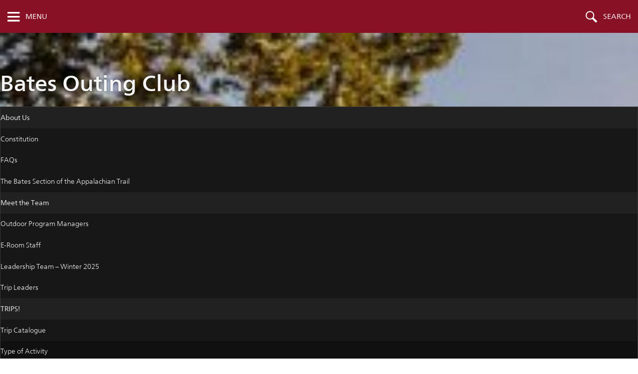

--- FILE ---
content_type: text/html; charset=UTF-8
request_url: https://www.bates.edu/outing-club/2015/12/09/boc-minutes-12215/
body_size: 20577
content:
<!DOCTYPE html>
<html lang="en">
<head itemscope itemtype="http://schema.org/Organization">
	<meta name="theme-color" content="#881124">

	<link rel="preload" as="image" href="https://www.bates.edu/outing-club/files/2020/03/cropped-header-pine-piste-ski-1825215-1.jpg" media="(min-width:550px)">
    <meta charset="utf-8">
    <meta http-equiv="X-UA-Compatible" content="IE=edge,chrome=1">
			
	<title itemprop="name">BOC Minutes 12/2/15 | Bates Outing Club | Bates College</title>
	
	<meta name="viewport" content="width=device-width, initial-scale=1">

	
	<script>
		// vars used for breadcrumbs
		var breadcrumb_vars = [];
		breadcrumb_vars.post_type = "Posts"; breadcrumb_vars.archive_link = "https://www.bates.edu/outing-club/?year=2025"; 
	</script>
	
	
<!-- MapPress Easy Google Maps Version:2.95.3 (https://www.mappresspro.com) -->
<link as="style" rel="preload" href="https://www.bates.edu/wp-content/themes/b/office2014/style.css?ver=2.0.1">
<link as="style" rel="preload" href="https://www.bates.edu/wp-content/themes/b/bates-framework-pre-2025/styles/theme.css?ver=5.20.0">
<link as="style" rel="preload" href="https://www.bates.edu/wp-content/themes/b/bates-framework-pre-2025/style.css?ver=3.6.0">
	<style>
		#wpadminbar ul li.bates-customize-admin-bar-request-access {
			background: hsl(32, 31%, 19%);
		}
	</style>	<style>
		#wpadminbar .bates-customize-admin-bar-view-on-stage {
			background: hsl(196, 40%, 19%);
		}
	</style><meta name='robots' content='max-image-preview:large' />
<link rel='dns-prefetch' href='//web-analytics.apps.bates.edu' />
<link rel='dns-prefetch' href='//fast.fonts.net' />
<style>
		#wpadminbar ul li.bates-customize-admin-bar-breakpoint-hint {
			display:  block; 
		}
	</style><link rel='stylesheet' id='wp-block-library-css' href='https://www.bates.edu/wp-includes/css/dist/block-library/style.min.css?ver=6.8.3' type='text/css' media='all' />
<style id='classic-theme-styles-inline-css' type='text/css'>
/*! This file is auto-generated */
.wp-block-button__link{color:#fff;background-color:#32373c;border-radius:9999px;box-shadow:none;text-decoration:none;padding:calc(.667em + 2px) calc(1.333em + 2px);font-size:1.125em}.wp-block-file__button{background:#32373c;color:#fff;text-decoration:none}
</style>
<link rel='stylesheet' id='mappress-leaflet-css' href='https://www.bates.edu/wp-content/plugins/mappress-google-maps-for-wordpress/lib/leaflet/leaflet.css?ver=1.7.1' type='text/css' media='all' />
<link rel='stylesheet' id='mappress-css' href='https://www.bates.edu/wp-content/plugins/mappress-google-maps-for-wordpress/css/mappress.css?ver=2.95.3' type='text/css' media='all' />
<style id='bates-directory-search-2018-bates-directory-record-style-inline-css' type='text/css'>
.bates-directory-single-listing{background-color:var(--colorGray_light);border:none;border-left:4px solid #b8b8b8;margin:.5em 0 1em}@media(min-width:800px){.bates-directory-single-listing .directory-result-thumbnail{height:64px;width:64px}}

</style>
<link rel='stylesheet' id='bates-directory-search-bates-profile-style-css' href='https://www.bates.edu/wp-content/plugins/bates-directory-search-2018/blocks/build/bates-profile/public.css?ver=6.8.3' type='text/css' media='all' />
<link rel='stylesheet' id='bates-directory-search-org-chart-style-css' href='https://www.bates.edu/wp-content/plugins/bates-directory-search-2018/blocks/build/org-chart/public.css?ver=6.8.3' type='text/css' media='all' />
<link rel='stylesheet' id='bates-ems-tools-feed-style-css' href='https://www.bates.edu/wp-content/plugins/bates-ems-tools/build/feed/public.css?ver=6.8.3' type='text/css' media='all' />
<style id='bates-faculty-profiles-faculty-profiles-department-list-style-inline-css' type='text/css'>
.faculty-profile.profile-row{a{color:var(--colorGarnet);text-decoration-color:rgb(from currentColor r g b/.2)}h3 a{font-weight:600}.contact-meta{color:silver;display:flex;font-size:.9em;font-weight:700;gap:1em;margin-block:1em .25em;text-transform:uppercase}.department-meta{color:#666;font-weight:300}.profile-expertise{margin-top:1em;a{color:#5c3d3d}}}

</style>
<link rel='stylesheet' id='bates-faculty-profiles-faculty-stories-aggregator-style-css' href='https://www.bates.edu/wp-content/plugins/bates-faculty-profiles/build/faculty-stories-aggregator/public.css?ver=6.8.3' type='text/css' media='all' />
<link rel='stylesheet' id='bates-slideshow2-slideshow-style-css' href='https://www.bates.edu/wp-content/plugins/bates-slideshow2/build/slideshow/public.css?ver=6.8.3' type='text/css' media='all' />
<link rel='stylesheet' id='bates-framework-core-enhancements-style-css' href='https://www.bates.edu/wp-content/themes/b/bates-framework-pre-2025/blocks/build/core-modifications/public.css?ver=6.8.3' type='text/css' media='all' />
<style id='bates-framework-feature-fact-style-inline-css' type='text/css'>
.feature-fact{margin:2em 0;padding:5.5em 0;position:relative}.feature-fact .image{background-color:#f5f5f5;background-position:100% 0;background-repeat:no-repeat;background-size:cover;height:100%;left:0;position:absolute;top:0;width:100%;z-index:0}.feature-fact .feature-fact-textbox{background:#fff;box-shadow:0 3px 6px rgba(0,0,0,.2);font-size:15pt;margin:0 auto;padding:2em 1.5em;position:relative;width:80%;z-index:50}.feature-fact h2{color:#881124;font-family:var(--fontSerif);font-size:1.5em;font-weight:300;line-height:1.2em;margin:0 0 .7em;padding:0}.feature-fact p{font-family:var(--fontSansSerif);font-size:1em;font-weight:200}@media(min-width:600px){.feature-fact .image{left:auto;right:0;width:95%}.feature-fact .feature-fact-textbox{margin:0;width:40%}}.feature-fact.is-style-full-width .image{left:50%;margin-left:-50vw;margin-right:-50vw;position:absolute;right:50%;width:99vw!important}.feature-fact.is-style-full-width h2{font-size:2.2em}@media(min-width:600px){.feature-fact.is-style-full-width .feature-fact-textbox{box-shadow:none;padding-left:0;width:55%}.feature-fact.is-style-full-width .feature-fact-textbox *{position:relative;z-index:50}.feature-fact.is-style-full-width .feature-fact-textbox:before{background:#fff;content:"";height:100%;position:absolute;right:0;top:0;width:100vw;z-index:40}.feature-fact.is-style-textbox-right .image{left:0;right:auto}.feature-fact.is-style-textbox-right .feature-fact-textbox{margin-left:auto;margin-right:0}}

</style>
<style id='bates-framework-hover-board-style-inline-css' type='text/css'>
div.hover-board{background-color:#fcfcfc;background-position:50%;background-size:cover;color:#fff;display:flex;flex-direction:column-reverse;font-family:var(--fontSans);height:366px;padding:2em;position:relative}div.hover-board>*{position:relative;z-index:50}div.hover-board h2,div.hover-board p{color:inherit;font-family:inherit}div.hover-board h2{font-size:1.8em;font-weight:400;margin:0;padding:0}div.hover-board p{font-size:1em;font-weight:200;margin:1.2em 0 1.3em}div.hover-board a.sitewide-cta{align-self:flex-start;background:transparent;text-decoration:none}div.hover-board a.sitewide-cta._outline{border:2px solid #fff;--myColor:#fff;--secondaryColor:#fff}div.hover-board a.sitewide-cta svg{fill:currentColor;margin-left:1em}div.hover-board a.sitewide-cta:hover{background:#fff;--secondaryColor:var(--colorGarnet);box-shadow:none;color:var(--secondaryColor)}div.hover-board ._initially-hidden{display:flex;flex-direction:column;max-height:0;opacity:0;overflow:hidden;transition:max-height .6s,opacity .4s}div.hover-board:after,div.hover-board:before{bottom:0;content:"";height:100%;left:0;position:absolute;width:100%;z-index:0}div.hover-board:before{background:rgba(0,0,0,.5)}div.hover-board:after{background:rgba(136,17,37,.7);height:0;opacity:0;top:auto;transition:height .4s,opacity .4s}div.hover-board.is-selected:after,div.hover-board.js-active:after,div.hover-board:hover:after{height:100%;opacity:1}div.hover-board.is-selected ._initially-hidden,div.hover-board.js-active ._initially-hidden,div.hover-board:hover ._initially-hidden{max-height:100%;opacity:1}

</style>
<style id='bates-framework-hover-boards-style-inline-css' type='text/css'>
.hover-boards{display:grid;gap:2em 3em;grid-template-columns:1fr;margin:1em 0}.hover-boards .hover-board{box-sizing:border-box;width:100%}@media(min-width:720px){.hover-boards:has(.hover-board:nth-child(2)){grid-template-columns:1fr 1fr}}@media(min-width:1024px){.hover-boards:has(.hover-board:nth-child(3)){gap:1em;grid-template-columns:1fr 1fr 1fr}}

</style>
<style id='bates-framework-image-with-offset-text-box-style-inline-css' type='text/css'>
.image-with-offset{margin:2em 0;padding:5.5em 0;position:relative;.image{background-color:#f5f5f5;background-position:100% 0;background-repeat:no-repeat;background-size:cover;height:100%;left:0;position:absolute;top:0;width:100%;z-index:0}.image-with-offset-textbox{background:#fff;box-shadow:0 3px 6px rgba(0,0,0,.2);font-size:15pt;margin:0 auto;padding:2em 1.5em;position:relative;width:80%;z-index:50}& h2{color:#881124;font-size:1.5em;line-height:1.2em;margin:0 0 .7em}& p{font-size:1em;font-weight:200}@media (min-width:600px){.image{left:auto;right:0;width:95%}.image-with-offset-textbox{margin:0;width:40%}}&.is-style-full-width{.image{left:50%;margin-left:-50vw;margin-right:-50vw;position:absolute;right:50%;width:99vw!important}& h2{font-size:2.2em}@media(min-width:600px){.image-with-offset-textbox{box-shadow:none;padding-left:0;width:55%;*{position:relative;z-index:50}&:before{background:#fff;content:"";height:100%;position:absolute;right:0;top:0;width:100vw;z-index:40}}}}&.is-style-textbox-right{@media(min-width:600px){.image{left:0;right:auto}.image-with-offset-textbox{margin-left:auto;margin-right:0}}}}

</style>
<style id='bates-framework-plugin-table-of-contents-style-inline-css' type='text/css'>
#table-of-contents{& a{border-bottom:0}.toc-label{border-bottom:1px dashed #d9d9d9;font-size:1em;font-weight:700;margin-bottom:.6em}& ul{margin-left:0}.sidebar &{border-bottom:12px solid #fff}}

</style>
<style id='bates-framework-quick-numbers-style-inline-css' type='text/css'>
.quick-numbers,body table.quick-numbers{border:none;margin:2em 1em;width:100%;& tbody tr,& tbody tr:nth-child(odd){background:transparent}& tr{border-bottom:1px solid silver}& tr:last-of-type{border-bottom:none}& tbody tr td{border:none;padding:.7rem 0;vertical-align:middle}._fact{color:var(--colorGarnet);font-size:1.6em;font-weight:700;padding-right:1em;width:2.5em}._description{color:#000;font-size:1.1em;font-weight:200}}

</style>
<style id='bates-framework-tile-style-inline-css' type='text/css'>
.tiles-block-wrap{align-items:flex-start;display:flex;flex-wrap:wrap;justify-content:space-between;.tiles-block{box-sizing:border-box;width:100%}p:empty{display:none}.btn-arrow{top:0}.media img{width:100%}a.cta_button{color:#fff;margin-top:0}a.large-button{display:block;float:none;font-size:18px;width:auto}.button{background-color:#32797a}.tiles-block .gallery img{width:100%}@media(min-width:800px){.tiles-block{margin-right:1%;width:49%}.btn-arrow{display:none}.btn-content{display:block!important}}@media(min-width:1024px){&.tiles-count-3{.tiles-block{margin-right:1%;width:32%}}}@media(min-width:1400px){&.tiles-count-4{.tiles-block{margin-right:1%;width:24%}}}@supports(display:grid){display:grid;grid-auto-flow:dense;grid-gap:1em;&.tiles-block-wrap .tiles-block,.tiles-block{margin-right:0;width:100%}@media(min-width:800px){grid-template-columns:1fr 1fr}@media(min-width:1024px){&:not(.tiles-count-2):not(.tiles-column-limit-2){grid-template-columns:repeat(3,1fr)}}@media(min-width:1400px){&:not(.tiles-count-2):not(.tiles-count-3):not(.tiles-column-limit-2):not(.tiles-column-limit-3){grid-template-columns:repeat(4,1fr)}}}}.tile-wrap{margin-bottom:1.4em;.tile-header{background-color:#4b5763;padding:.4em 1.4em;h3{color:#fff;font-family:var(--fontSansSerif);font-size:1.1em;font-weight:400;line-height:2em;margin:0}}.tile-content{background-color:var(--colorGray_light);box-sizing:border-box;overflow:auto;padding:20px}}

</style>
<link rel='stylesheet' id='bates-framework-ui-style-css' href='https://www.bates.edu/wp-content/themes/b/bates-framework-pre-2025/blocks/build/ui/both.css?ver=6.8.3' type='text/css' media='all' />
<style id='bates-account-authentication-require-login-style-inline-css' type='text/css'>
.bates-account-authentication{background-color:#e6e6e6;background-image:url(/wp-content/plugins/bates-account-authentication/build/require-login/../images/bates-watermark.b6edb88c.png);background-position:95% 3%;background-repeat:no-repeat;background-size:230px auto;border-top:2px solid #595959;box-sizing:border-box;color:#000;color:#454545;display:inline-block;font-weight:300;line-height:1.2;margin:.9em 0;padding:1.5em;position:relative;width:100%}.bates-account-authentication .wp-block-button__link{background:#881125;padding:.5em 1em}.bates-account-authentication._authenticated{border-bottom:1px dashed rgba(136,17,37,.3);border-top:2px solid rgba(136,17,37,.3);margin-bottom:1em;padding:.5em;text-align:right}.bates-account-authentication._authenticated ._message{color:var(--colorGarnet);font-size:.7em;font-style:italic}.bates-account-authentication._authenticated ._message p{padding:0}.bates-account-authentication._login-needed ._message{font-weight:700}p.bates-account-auth--inline-message.bates-account-auth--inline-message{background:#fffce6;border:1px solid #f7f0ba;margin-inline:.6em;padding:.75em}p.bates-account-auth--inline-message.bates-account-auth--inline-message b{font-weight:600}

</style>
<style id='bates-shortcodes-advanced-table-style-inline-css' type='text/css'>
.tablesaw-bar-section.tablesaw-bar-section label{color:#707070;padding:0}.tablesaw-bar-section.tablesaw-bar-section .tablesaw-btn{padding-top:3px}.tablesaw-custom-tools{margin-bottom:.5em}input.tablesaw-inline-search-results{float:left;font-size:.9em;margin-bottom:.5em;margin-right:1.4em}.tablesaw-filter{float:left}.tablesaw-filter.tablesaw-bar-section label{display:inline}.tablesaw-filter select{field-sizing:content;background:transparent;border:1px solid #e0e0e0;text-transform:none}@supports(field-sizing:content){.tablesaw-filter select{padding:2px}}.tablesaw-enhanced .tablesaw-bar .btn.btn-select{border:1px solid #e0e0e0}.tablesaw-enhanced .tablesaw-bar .btn.btn-select option{font-size:1rem;padding-bottom:3px;padding-top:3px}table.tablesaw{margin:1.5em 0}@media(max-width:640px){table.tablesaw td:last-child{border-right-width:0}}input.tablesaw-inline-search-results+table.tablesaw{margin-top:0}@media(min-width:640px){.tablesaw-wrapper .tablesaw-bar{clear:right;float:right}}

</style>
<link rel='stylesheet' id='bates-shortcodes-btn-style-css' href='https://www.bates.edu/wp-content/plugins/bates-blocks/build/btn/public.css?ver=6.8.3' type='text/css' media='all' />
<link rel='stylesheet' id='bates-shortcodes-cta-style-css' href='https://www.bates.edu/wp-content/plugins/bates-blocks/build/cta/public.css?ver=6.8.3' type='text/css' media='all' />
<link rel='stylesheet' id='bates-shortcodes-filters-style-css' href='https://www.bates.edu/wp-content/plugins/bates-blocks/build/filters/public.css?ver=6.8.3' type='text/css' media='all' />
<style id='bates-shortcodes-foldaway-style-inline-css' type='text/css'>
.foldaway-section-header:not(.js-active){margin-bottom:1.2em}.foldaway-section-header a{--color:#0377ba;align-items:center;border-bottom:0;color:var(--color);display:inline-flex;span{background:var(--color);border-radius:3px;box-sizing:border-box;color:#fff;display:inline-block;line-height:.8em;margin-right:.5em;min-width:.9em;padding:0 .1em .2em;text-align:center}&:hover{border-bottom-width:0;color:hsl(from var(--color) h s calc(l - 6));text-decoration-color:hsl(from var(--color) h s calc(l - 6));span{background:hsl(from var(--color) h s calc(l - 6))}}}.foldaway-section-header.js-active a{--activeColor:#881125;color:var(--activeColor);span{background:var(--activeColor)}}.foldaway-section{border-radius:4px;display:none;margin:.5em 0 .5em 2em;overflow:auto;padding-bottom:.5em}.foldaway-inner-yellow{background:#fef9e6;border:1px solid #ffd54d;padding-left:20px;padding-right:20px;padding-top:1em}

</style>
<style id='bates-shortcodes-highlight-style-inline-css' type='text/css'>
.highlight-box{border-style:solid;border-width:1px;line-height:1.4em;margin-block:1.1em 1.5em;overflow:auto;padding:1.1em}.highlight-box.alignfull{border-left:0;border-right:0}.highlight-box p:empty{display:none}.highlight-box .highlight-title{font-size:1.2em;font-weight:700;margin-bottom:.2em;margin-top:0}.highlight-box p:last-child{margin-bottom:0}.highlight-box p{position:relative}.highlight-box h5{font-size:1.2em;font-weight:700;margin-bottom:.5em;margin-top:0}.highlight-box{background-color:#fef9e5;border-color:#ffd54f;color:#6d4c41}.highlight-box.highlight-box-blue,.highlight-box.is-style-blue,.highlight-box.style2{background-color:#f2f8fc;border-color:#bedaeb;color:#1a4a66}.highlight-box.highlight-box-green,.highlight-box.is-style-green,.highlight-box.style3{background-color:#f0f8f8;border-color:#80cbc4;color:#00796b}.highlight-box.highlight-box-pink,.highlight-box.is-style-pink{background-color:#eedbf0;border-color:#eba6f2}

</style>
<style id='bates-shortcodes-q-and-a-style-inline-css' type='text/css'>
.bates-qanda-group:not(._with-toc) ._backtotoplink{display:none}.bates-qanda{--iconLinkSize:45px;border-left:3px solid var(--colorGarnet_dark);border-radius:0 3px 0 3px;box-shadow:1px 1px 1px rgba(0,0,0,.075),2px 2px 2px rgba(0,0,0,.075),3px 4px 4px rgba(0,0,0,.075),4px 8px 8px rgba(0,0,0,.075),5px 16px 16px rgba(0,0,0,.04);margin-bottom:2em;overflow:auto;padding:0;position:relative}.bates-qanda .the-question{background:var(--colorGray_light);color:var(--colorGarnet_dark);margin:0;padding:1rem var(--iconLinkSize) 1rem 1rem}.bates-qanda .the-answer{padding:1rem}.bates-qanda ._directlink{align-items:center;border-radius:100%;display:block;display:flex;height:var(--iconLinkSize);justify-content:center;position:absolute;right:.2em;top:.2em;width:var(--iconLinkSize)}.bates-qanda ._directlink svg{fill:#bfbfbf}.bates-qanda ._directlink:hover{background:rgba(0,0,0,.1);box-shadow:inset -2px 0 4px hsla(0,0%,50%,.2)}.bates-qanda ._directlink:hover svg{fill:currentColor}.bates-qanda ._backtotoplink{font-size:.8em;font-weight:600;text-align:right}.bates-qanda ._backtotoplink a:after{--size:5px;border-bottom-color:transparent;border:var(--size) solid transparent;border-bottom:var(--size) solid;content:"";display:inline-block;margin-left:calc(var(--size) + 1px);position:relative;top:calc(var(--size)*-1/2)}

</style>
<style id='bates-shortcodes-q-and-a-group-style-inline-css' type='text/css'>
.bates-qanda-group{margin-block:1em}.bates-qanda-group .qa-label{font-size:.9em;font-weight:600;margin-right:.5em}.bates-qanda-group ._toc h2:first-child{margin-top:0}.bates-qanda-group ._toc li{padding-bottom:2px;padding-top:2px}.bates-qanda-group ._toc a{text-decoration:underline;text-decoration-color:silver;text-decoration-thickness:.7px}.bates-qanda-group ._toc a:hover{text-decoration-color:var(--colorGreen);text-decoration-thickness:1px}body:not(.wp-admin) .bates-qanda-group ._toc a[href="#"]{color:inherit;pointer-events:none;text-decoration:none}.bates-qanda-group ._toc h5{font-size:1.1em;margin:0 0 .3em}.bates-qanda-tools{background:#f2f2f2;border:1px dashed #b3b3b3;margin-bottom:1em;padding:1em}.bates-qanda-wrap{margin:0 0 2em}.bates-qanda-wrap.bates-qanda-wrap>h2,.bates-qanda-wrap.bates-qanda-wrap>h3,.bates-qanda-wrap.bates-qanda-wrap>h4,.bates-qanda-wrap.bates-qanda-wrap>h5{color:var(--colorGray);margin:.7em 0 .5em}.bates-qanda-search{margin:1em 0}body.js-searching .bates-qanda-category-wrap h5{opacity:.5}

</style>
<link rel='stylesheet' id='bates-shortcodes-tabs-style-css' href='https://www.bates.edu/wp-content/plugins/bates-blocks/build/tabs/public.css?ver=6.8.3' type='text/css' media='all' />
<link rel='stylesheet' id='bates-shortcodes-thermometer-gauge-style-css' href='https://www.bates.edu/wp-content/plugins/bates-blocks/build/thermometer-gauge/public.css?ver=6.8.3' type='text/css' media='all' />
<style id='bates-shortcodes-two-up-style-inline-css' type='text/css'>
.bates-twoup .wp-block-image{margin-bottom:0}.bates-twoup .wp-block-image img{width:100%}.bates-twoup figcaption{display:none}.bates-twoup .twoup-label{background-color:rgba(0,0,0,.7);color:#fff;padding:.25em .75em;position:absolute;top:0;z-index:90}.bates-twoup .twoup-label._left{left:0}.bates-twoup .twoup-label._right{right:0}.bates-twoup[orientation=vertical] .twoup-label._right{bottom:0;left:0;right:auto;top:auto}

</style>
<style id='bates-catalog-course-listing-style-inline-css' type='text/css'>
.catalog-course-listing{.catalog-course{border-bottom:1px dashed #ccc;padding:1.5em 0;& h5{margin-top:0}}details.course-meta{font-weight:300;summary{color:var(--colorLink);cursor:pointer}ul{background:#f2f2f2;margin:.5em 0;padding:1em 2em}}.catalog-course._summary-view{padding-bottom:0;@media (min-width:550px){display:flex;justify-content:space-between}.catalog-full-link{font-size:.9em;margin-bottom:.5em}}}.catalog-full-link{font-size:.9em;margin:0;text-align:end}

</style>
<style id='bates-catalog-department-overview-style-inline-css' type='text/css'>
.catalog-department-listing{section.catalog-section_coursestext>h2:first-of-type{display:none}.courseblock{border-bottom:1px dashed #ccc;padding:1.5em 0;div.noindent:has(span.detail-title){color:#424242;font-size:1.4em;line-height:1.3em;margin:1.2em 0 .2em}.courseblockextra{margin:0 0 1em;padding:0 .75em 0 0}div.noindent:has(span.detail-line_break){display:none}div.noindent:has(span[class*=detail-]):not(.cols){color:#404040;font-weight:300;line-height:1.9;padding:0 2em}}}

</style>
<style id='bates-catalog-program-listing-style-inline-css' type='text/css'>
.catalog-program-listing{.catalog-program-department{margin:1em 0}}.catalog-department-overview-catalog-link,.catalog-program-overview-catalog-link{align-items:center;background:linear-gradient(175deg,#ebebeb,#ccc);border-top:3px solid gray;display:flex;gap:1.4em;margin:1.5em 0 1em;padding:1em;& a{background:#881124;border-radius:3px;color:#fff;display:block;flex-basis:425px;font-weight:200;padding:.5em .9em;text-align:center;text-decoration:none}@media (max-width:660px){display:block;& a{font-weight:500}}@media (min-width:1400px){& a{flex-basis:280px}}}table.sc_courselist{border:1px solid #e6e6e6!important;border-top:none!important;.hidden{left:-9999em;position:absolute;td,th,tr{background:transparent!important;border:none!important}}tr{background:transparent!important}td{border:none!important;border-top:1px solid #e6e6e6!important}tr.areaheader,tr.areasubheader{font-weight:700}tr.areasubheader{font-style:italic}}
.code_bubble{color:var(--colorLink,blue);cursor:pointer;text-decoration:underline;text-decoration-style:dotted}@keyframes spin{0%{transform:rotate(0deg)}to{transform:rotate(1turn)}}.code_bubble.loading{opacity:.6;&:after{--size:10px;animation:spin .5s linear infinite;border:3px solid;border-radius:var(--size);border-top:3px solid transparent;content:"";display:inline-block;height:var(--size);margin-left:.5em;width:var(--size)}}.lfjsbubblecontent .courseblock *{transition:opacity 125ms linear}.lfjsbubblecontent .courseblock:has(.code_bubble.loading) *{opacity:.6}.lfjsbubble[style*="left: 0px"]{left:20px!important}

</style>
<style id='bates-office-info-regular-hours-style-inline-css' type='text/css'>
.bates-office-hours-regular-hours .today-exception{background:hsla(51,100%,95%,.5);padding:.3em .5em}.bates-office-hours-regular-hours ._day p._day-name{font-weight:700;margin-bottom:2px}

</style>
<link rel='stylesheet' id='bates-office-information-ui-style-css' href='https://www.bates.edu/wp-content/plugins/bates-office-information/build/ui/public.css?ver=6.8.3' type='text/css' media='all' />
<style id='bates-office-info-week-hours-style-inline-css' type='text/css'>
.bates-office-hours.week-hours{container-type:inline-size;._day{padding:.5em 0}._day._is-today{._today-indicator{color:#881125}._today-name{font-weight:400;&:before{content:"("}&:after{content:")"}}p._day-name{text-wrap-mode:nowrap}p._day-name:before{color:#30736a;content:"▶ ";font-size:.5em;margin-right:.4em;position:relative;top:-.2em}}._day._is-today{position:relative;&:before{background:rgba(247,255,219,.4);content:"";height:100%;left:-10px;position:absolute;top:0;width:calc(100% + 10px)}p{position:relative}}p._day-name{font-size:1.1em;font-weight:700;margin-bottom:3px}p._hours{font-weight:200;margin:0}@container (min-width: 310px){p._day-name{margin-bottom:0}._day{display:grid;gap:.5em;grid-template-columns:6.5em 1fr}}@container (max-width: 499px){p._day-name{font-size:1em}._day._is-today{._today-name{font-weight:700;&:after,&:before{content:none}}._today-indicator{display:none}}}@container (min-width: 500px){._day{grid-template-columns:11em 1fr}}}

</style>
<link rel='stylesheet' id='bates-related-content-related-content-style-css' href='https://www.bates.edu/wp-content/plugins/bates-related-content/build/blocks/related-content/public.css?ver=6.8.3' type='text/css' media='all' />
<style id='bates-events-add-to-calendar-button-style-inline-css' type='text/css'>
.batesevents-add-to-calendar-wrap{display:block;font-size:.9em;font-weight:400;position:relative;@media(min-width:550px){display:inline-block}ul{background:#fcfcfc;list-style:none;margin:0;max-height:0;overflow:hidden;padding:0;position:absolute;transition:max-height .2s;z-index:90;li{margin:0;padding:0;&:before{content:none}}a{border-bottom:none;color:inherit;display:block;padding:.4em 1em;white-space:pre;&:hover{background-color:hsla(0,0%,50%,.1);border-bottom:none;text-decoration:underline}}}a.batesevents-add-to-calendar{background-color:#919191;border:none;border-radius:4px;color:#fff;display:inline-block;font-size:1em;font-weight:500;margin:.7em 0 0;padding:.7em 1em;text-decoration:none;transition:background-color .3s;&.js-clicked,&:hover{background-color:#881125}@media(min-width:550px){.single-event &{margin:0 0 0 4em}}}a.batesevents-add-to-calendar.js-clicked{border-bottom-left-radius:0;border-bottom-right-radius:0}a.batesevents-add-to-calendar.js-clicked~ul{box-shadow:1px 1px 2px rgba(0,0,0,.2);max-height:225px;outline:1px solid #881125}}.batesevents-add-to-calendar-wrap+.batesevents-add-to-calendar{margin-top:.5em;@media(min-width:550px){margin-left:1.2em;margin-top:0}}.single-event.bates-event-has-add-to-calendar{.event-date{display:block;float:right}}

</style>
<link rel='stylesheet' id='bates-events-calendar-grid-style-css' href='https://www.bates.edu/wp-content/plugins/bates-events/build/blocks/calendar-grid/public.css?ver=6.8.3' type='text/css' media='all' />
<link rel='stylesheet' id='bates-events-ui-style-css' href='https://www.bates.edu/wp-content/plugins/bates-events/build/ui/public.css?ver=6.8.3' type='text/css' media='all' />
<style id='global-styles-inline-css' type='text/css'>
:root{--wp--preset--aspect-ratio--square: 1;--wp--preset--aspect-ratio--4-3: 4/3;--wp--preset--aspect-ratio--3-4: 3/4;--wp--preset--aspect-ratio--3-2: 3/2;--wp--preset--aspect-ratio--2-3: 2/3;--wp--preset--aspect-ratio--16-9: 16/9;--wp--preset--aspect-ratio--9-16: 9/16;--wp--preset--color--black: #000;--wp--preset--color--cyan-bluish-gray: #abb8c3;--wp--preset--color--white: #fff;--wp--preset--color--pale-pink: #f78da7;--wp--preset--color--vivid-red: #cf2e2e;--wp--preset--color--luminous-vivid-orange: #ff6900;--wp--preset--color--luminous-vivid-amber: #fcb900;--wp--preset--color--light-green-cyan: #7bdcb5;--wp--preset--color--vivid-green-cyan: #00d084;--wp--preset--color--pale-cyan-blue: #8ed1fc;--wp--preset--color--vivid-cyan-blue: #0693e3;--wp--preset--color--vivid-purple: #9b51e0;--wp--preset--color--garnet: var(--colorGarnet);--wp--preset--color--garnet-bright: var(--colorGarnet_bright);--wp--preset--color--garnet-dark: var(--colorGarnet_dark);--wp--preset--color--gray: var(--colorGray);--wp--preset--color--gray-light: var(--colorGray_light);--wp--preset--color--blue: var(--colorBlue);--wp--preset--color--blue-bright: var(--colorBlue_bright);--wp--preset--color--blue-dark: var(--colorBlue_dark);--wp--preset--color--green: var(--colorGreen);--wp--preset--color--green-bright: var(--colorGreen_bright);--wp--preset--gradient--vivid-cyan-blue-to-vivid-purple: linear-gradient(135deg,rgba(6,147,227,1) 0%,rgb(155,81,224) 100%);--wp--preset--gradient--light-green-cyan-to-vivid-green-cyan: linear-gradient(135deg,rgb(122,220,180) 0%,rgb(0,208,130) 100%);--wp--preset--gradient--luminous-vivid-amber-to-luminous-vivid-orange: linear-gradient(135deg,rgba(252,185,0,1) 0%,rgba(255,105,0,1) 100%);--wp--preset--gradient--luminous-vivid-orange-to-vivid-red: linear-gradient(135deg,rgba(255,105,0,1) 0%,rgb(207,46,46) 100%);--wp--preset--gradient--very-light-gray-to-cyan-bluish-gray: linear-gradient(135deg,rgb(238,238,238) 0%,rgb(169,184,195) 100%);--wp--preset--gradient--cool-to-warm-spectrum: linear-gradient(135deg,rgb(74,234,220) 0%,rgb(151,120,209) 20%,rgb(207,42,186) 40%,rgb(238,44,130) 60%,rgb(251,105,98) 80%,rgb(254,248,76) 100%);--wp--preset--gradient--blush-light-purple: linear-gradient(135deg,rgb(255,206,236) 0%,rgb(152,150,240) 100%);--wp--preset--gradient--blush-bordeaux: linear-gradient(135deg,rgb(254,205,165) 0%,rgb(254,45,45) 50%,rgb(107,0,62) 100%);--wp--preset--gradient--luminous-dusk: linear-gradient(135deg,rgb(255,203,112) 0%,rgb(199,81,192) 50%,rgb(65,88,208) 100%);--wp--preset--gradient--pale-ocean: linear-gradient(135deg,rgb(255,245,203) 0%,rgb(182,227,212) 50%,rgb(51,167,181) 100%);--wp--preset--gradient--electric-grass: linear-gradient(135deg,rgb(202,248,128) 0%,rgb(113,206,126) 100%);--wp--preset--gradient--midnight: linear-gradient(135deg,rgb(2,3,129) 0%,rgb(40,116,252) 100%);--wp--preset--font-size--small: 13px;--wp--preset--font-size--medium: 20px;--wp--preset--font-size--large: 36px;--wp--preset--font-size--x-large: 42px;--wp--preset--spacing--20: 0.44rem;--wp--preset--spacing--30: 0.67rem;--wp--preset--spacing--40: 1rem;--wp--preset--spacing--50: 1.5rem;--wp--preset--spacing--60: 2.25rem;--wp--preset--spacing--70: 3.38rem;--wp--preset--spacing--80: 5.06rem;--wp--preset--shadow--natural: 6px 6px 9px rgba(0, 0, 0, 0.2);--wp--preset--shadow--deep: 12px 12px 50px rgba(0, 0, 0, 0.4);--wp--preset--shadow--sharp: 6px 6px 0px rgba(0, 0, 0, 0.2);--wp--preset--shadow--outlined: 6px 6px 0px -3px rgba(255, 255, 255, 1), 6px 6px rgba(0, 0, 0, 1);--wp--preset--shadow--crisp: 6px 6px 0px rgba(0, 0, 0, 1);}:where(.is-layout-flex){gap: 0.5em;}:where(.is-layout-grid){gap: 0.5em;}body .is-layout-flex{display: flex;}.is-layout-flex{flex-wrap: wrap;align-items: center;}.is-layout-flex > :is(*, div){margin: 0;}body .is-layout-grid{display: grid;}.is-layout-grid > :is(*, div){margin: 0;}:where(.wp-block-columns.is-layout-flex){gap: 2em;}:where(.wp-block-columns.is-layout-grid){gap: 2em;}:where(.wp-block-post-template.is-layout-flex){gap: 1.25em;}:where(.wp-block-post-template.is-layout-grid){gap: 1.25em;}.has-black-color{color: var(--wp--preset--color--black) !important;}.has-cyan-bluish-gray-color{color: var(--wp--preset--color--cyan-bluish-gray) !important;}.has-white-color{color: var(--wp--preset--color--white) !important;}.has-pale-pink-color{color: var(--wp--preset--color--pale-pink) !important;}.has-vivid-red-color{color: var(--wp--preset--color--vivid-red) !important;}.has-luminous-vivid-orange-color{color: var(--wp--preset--color--luminous-vivid-orange) !important;}.has-luminous-vivid-amber-color{color: var(--wp--preset--color--luminous-vivid-amber) !important;}.has-light-green-cyan-color{color: var(--wp--preset--color--light-green-cyan) !important;}.has-vivid-green-cyan-color{color: var(--wp--preset--color--vivid-green-cyan) !important;}.has-pale-cyan-blue-color{color: var(--wp--preset--color--pale-cyan-blue) !important;}.has-vivid-cyan-blue-color{color: var(--wp--preset--color--vivid-cyan-blue) !important;}.has-vivid-purple-color{color: var(--wp--preset--color--vivid-purple) !important;}.has-black-background-color{background-color: var(--wp--preset--color--black) !important;}.has-cyan-bluish-gray-background-color{background-color: var(--wp--preset--color--cyan-bluish-gray) !important;}.has-white-background-color{background-color: var(--wp--preset--color--white) !important;}.has-pale-pink-background-color{background-color: var(--wp--preset--color--pale-pink) !important;}.has-vivid-red-background-color{background-color: var(--wp--preset--color--vivid-red) !important;}.has-luminous-vivid-orange-background-color{background-color: var(--wp--preset--color--luminous-vivid-orange) !important;}.has-luminous-vivid-amber-background-color{background-color: var(--wp--preset--color--luminous-vivid-amber) !important;}.has-light-green-cyan-background-color{background-color: var(--wp--preset--color--light-green-cyan) !important;}.has-vivid-green-cyan-background-color{background-color: var(--wp--preset--color--vivid-green-cyan) !important;}.has-pale-cyan-blue-background-color{background-color: var(--wp--preset--color--pale-cyan-blue) !important;}.has-vivid-cyan-blue-background-color{background-color: var(--wp--preset--color--vivid-cyan-blue) !important;}.has-vivid-purple-background-color{background-color: var(--wp--preset--color--vivid-purple) !important;}.has-black-border-color{border-color: var(--wp--preset--color--black) !important;}.has-cyan-bluish-gray-border-color{border-color: var(--wp--preset--color--cyan-bluish-gray) !important;}.has-white-border-color{border-color: var(--wp--preset--color--white) !important;}.has-pale-pink-border-color{border-color: var(--wp--preset--color--pale-pink) !important;}.has-vivid-red-border-color{border-color: var(--wp--preset--color--vivid-red) !important;}.has-luminous-vivid-orange-border-color{border-color: var(--wp--preset--color--luminous-vivid-orange) !important;}.has-luminous-vivid-amber-border-color{border-color: var(--wp--preset--color--luminous-vivid-amber) !important;}.has-light-green-cyan-border-color{border-color: var(--wp--preset--color--light-green-cyan) !important;}.has-vivid-green-cyan-border-color{border-color: var(--wp--preset--color--vivid-green-cyan) !important;}.has-pale-cyan-blue-border-color{border-color: var(--wp--preset--color--pale-cyan-blue) !important;}.has-vivid-cyan-blue-border-color{border-color: var(--wp--preset--color--vivid-cyan-blue) !important;}.has-vivid-purple-border-color{border-color: var(--wp--preset--color--vivid-purple) !important;}.has-vivid-cyan-blue-to-vivid-purple-gradient-background{background: var(--wp--preset--gradient--vivid-cyan-blue-to-vivid-purple) !important;}.has-light-green-cyan-to-vivid-green-cyan-gradient-background{background: var(--wp--preset--gradient--light-green-cyan-to-vivid-green-cyan) !important;}.has-luminous-vivid-amber-to-luminous-vivid-orange-gradient-background{background: var(--wp--preset--gradient--luminous-vivid-amber-to-luminous-vivid-orange) !important;}.has-luminous-vivid-orange-to-vivid-red-gradient-background{background: var(--wp--preset--gradient--luminous-vivid-orange-to-vivid-red) !important;}.has-very-light-gray-to-cyan-bluish-gray-gradient-background{background: var(--wp--preset--gradient--very-light-gray-to-cyan-bluish-gray) !important;}.has-cool-to-warm-spectrum-gradient-background{background: var(--wp--preset--gradient--cool-to-warm-spectrum) !important;}.has-blush-light-purple-gradient-background{background: var(--wp--preset--gradient--blush-light-purple) !important;}.has-blush-bordeaux-gradient-background{background: var(--wp--preset--gradient--blush-bordeaux) !important;}.has-luminous-dusk-gradient-background{background: var(--wp--preset--gradient--luminous-dusk) !important;}.has-pale-ocean-gradient-background{background: var(--wp--preset--gradient--pale-ocean) !important;}.has-electric-grass-gradient-background{background: var(--wp--preset--gradient--electric-grass) !important;}.has-midnight-gradient-background{background: var(--wp--preset--gradient--midnight) !important;}.has-small-font-size{font-size: var(--wp--preset--font-size--small) !important;}.has-medium-font-size{font-size: var(--wp--preset--font-size--medium) !important;}.has-large-font-size{font-size: var(--wp--preset--font-size--large) !important;}.has-x-large-font-size{font-size: var(--wp--preset--font-size--x-large) !important;}
:where(.wp-block-post-template.is-layout-flex){gap: 1.25em;}:where(.wp-block-post-template.is-layout-grid){gap: 1.25em;}
:where(.wp-block-columns.is-layout-flex){gap: 2em;}:where(.wp-block-columns.is-layout-grid){gap: 2em;}
:root :where(.wp-block-pullquote){font-size: 1.5em;line-height: 1.6;}
</style>
<link onload='this.media="screen"' rel='stylesheet' id='bates-lightbox-css' href='https://www.bates.edu/wp-content/plugins/bates-lightbox/b-lightbox.css?ver=2.7.0' type='text/css' media='print' />
<link rel='stylesheet' id='bates-framework-css' href='https://www.bates.edu/wp-content/themes/b/bates-framework-pre-2025/style.css?ver=3.6.0' type='text/css' media='all' />
<link rel='stylesheet' id='fonts-css' href='https://www.bates.edu/wp-content/themes/b/bates-framework-pre-2025/fonts/index.css?ver=2.0.0' type='text/css' media='all' />
<link rel='stylesheet' id='bates-framework-styles-css' href='https://www.bates.edu/wp-content/themes/b/bates-framework-pre-2025/styles/theme.css?ver=5.20.0' type='text/css' media='all' />
<link rel='stylesheet' id='bates-currenttheme-css' href='https://www.bates.edu/wp-content/themes/b/office2014/style.css?ver=2.0.1' type='text/css' media='all' />
<link onload='this.media="screen"' rel='stylesheet' id='fonts-counter-css' href='//fast.fonts.net/t/1.css?apiType=css&#038;projectid=83cc4ff1-44f1-413a-afbd-4ea5795f0fa6&#038;ver=6.8.3' type='text/css' media='print' />
	<script>

	document.addEventListener("DOMContentLoaded", function() {

		var display = document.getElementById('admin-bar-breakpoint-hint-indicator');
		// some admin screens don't use the adminbar
		if( ! display ) return;

		var calcBreakpoint = function(){
			var w = window.innerWidth;
			if( w < 550 ){
				display.innerText = '#1';
			} else if ( w < 800) {
				display.innerText = '#2';
			} else if ( w < 1024) {
				display.innerText = '#3';
			} else if ( w < 1200) {
				display.innerText = '#4';
			} else if ( w < 1400) {
				display.innerText = '#5';
			} else {
				display.innerText = '#6';
			}

		};

		var resizeTimeout = false;
		window.addEventListener('resize',function(){
			if( resizeTimeout !== false )
				window.clearTimeout(resizeTimeout);
			resizeTimeout = window.setTimeout(function(){
				calcBreakpoint();
				resizeTimeout = false;
			},200);
		});
		calcBreakpoint();

	});
	</script>
	<script type="text/javascript" src="https://www.bates.edu/wp-content/themes/b/bates-framework-pre-2025/blocks/build/ui/both.js?ver=0c816dad592c6688eeee" id="bates-framework-ui-script-js"></script>
<script type="text/javascript" src="https://www.bates.edu/wp-content/plugins/bates-office-information/build/week-hours/public.js?ver=86da8ad55723126d5a2f" id="bates-office-info-week-hours-script-js"></script>
<script type="text/javascript" src="https://web-analytics.apps.bates.edu/analytics.js?ver=9.1.0" id="analytics-js" async="async" data-wp-strategy="async"></script>
<script type="text/javascript" src="https://www.bates.edu/wp-includes/js/jquery/jquery.min.js?ver=3.7.1" id="jquery-core-js"></script>
<script type="text/javascript" id="bates-swmsg-script-public-js-before">
/* <![CDATA[ */
	const bates_swmsg_object = {
		local_source: 'https://www.bates.edu/outing-club/wp-admin/admin-ajax.php',
	};
/* ]]> */
</script>
<script type="text/javascript" src="https://www.bates.edu/wp-content/plugins/bates-sitewide-message/assets/bsm-script-public.js?ver=7.1.1" id="bates-swmsg-script-public-js" defer="defer" data-wp-strategy="defer"></script>
<script type="text/javascript" id="bates-framework-js-js-extra">
/* <![CDATA[ */
var batesFrameworkSettings = {"parentSite":{"siteName":"BCSG-Recognized Clubs","siteUrl":"https:\/\/www.bates.edu\/clubs"},"ajaxurl":"https:\/\/www.bates.edu\/outing-club\/wp-admin\/admin-ajax.php","template_directory":"https:\/\/www.bates.edu\/wp-content\/themes\/b\/bates-framework-pre-2025\/"};
/* ]]> */
</script>
<script type="text/javascript" src="https://www.bates.edu/wp-content/themes/b/bates-framework-pre-2025/scripts/build/main.js?ver=5.20.0" id="bates-framework-js-js" defer="defer" data-wp-strategy="defer"></script>
<script type="text/javascript" src="https://www.bates.edu/wp-content/themes/b/bates-framework-pre-2025/blocks/build/ui/view.js?ver=3e97799f833f33539f1b" id="bates-framework-ui-view-script-js" defer="defer" data-wp-strategy="defer"></script>
<link rel="https://api.w.org/" href="https://www.bates.edu/outing-club/wp-json/" /><link rel="alternate" title="JSON" type="application/json" href="https://www.bates.edu/outing-club/wp-json/wp/v2/posts/1065" /><link rel="EditURI" type="application/rsd+xml" title="RSD" href="https://www.bates.edu/outing-club/xmlrpc.php?rsd" />
<meta name="generator" content="WordPress 6.8.3" />
<link rel="canonical" href="https://www.bates.edu/outing-club/2015/12/09/boc-minutes-12215/" />
<link rel='shortlink' href='https://www.bates.edu/outing-club/?p=1065' />
<link rel="alternate" title="oEmbed (JSON)" type="application/json+oembed" href="https://www.bates.edu/outing-club/wp-json/oembed/1.0/embed?url=https%3A%2F%2Fwww.bates.edu%2Fouting-club%2F2015%2F12%2F09%2Fboc-minutes-12215%2F" />
<link rel="alternate" title="oEmbed (XML)" type="text/xml+oembed" href="https://www.bates.edu/outing-club/wp-json/oembed/1.0/embed?url=https%3A%2F%2Fwww.bates.edu%2Fouting-club%2F2015%2F12%2F09%2Fboc-minutes-12215%2F&#038;format=xml" />
<meta name="google-site-verification" content="nSjvMXUFSxzPv2_7iz03DeWuzH6bAfzdtz_urxjdXLU">
<meta name="twitter:site" content="@batescollege">
<meta name="twitter:card" content="summary">
<meta property="fb:pages" content="6177010821">
<meta property="og:site_name" content="Bates Outing Club">
<meta property="og:local" content="en_US">
<meta property="article:published_time" content="2015-12-09T10:08:00+00:00">
<meta property="article:modified_time" content="2015-12-09T10:08:00+00:00">
<meta property="og:type" content="article">
<meta property="og:url" content="https://www.bates.edu/outing-club/2015/12/09/boc-minutes-12215/">
<meta name="description" content="Dana &#8220;too cool&#8221; Cohen-Kaplan decided to blow off this evening&#8217;s meeting, which&hellip;">
<meta property="og:description" content="Dana &#8220;too cool&#8221; Cohen-Kaplan decided to blow off this evening&#8217;s meeting, which&hellip;">
<meta property="og:title" content="BOC Minutes 12/2/15">
<meta property="og:image" content="https://www.bates.edu/wp-content/uploads/2014/05/hathorn_bates_6637390405_f95e0a72d6_b.jpg?1449655680">
<meta property="og:image:url" content="https://www.bates.edu/wp-content/uploads/2014/05/hathorn_bates_6637390405_f95e0a72d6_b.jpg?1449655680">
<meta property="og:image:width" content="1024">
<meta property="og:image:height" content="683">

<script type="application/ld+json">{"@context":"https:\/\/schema.org","@graph":[{"@type":"Organization","@id":"https:\/\/www.bates.edu\/#organization","name":"Bates College","url":"https:\/\/www.bates.edu\/","sameAs":["https:\/\/www.twitter.com\/@batescollege","https:\/\/www.facebook.com\/BatesCollege\/"]},{"@type":"WebSite","@id":"https:\/\/www.bates.edu\/outing-club\/#website","name":"Bates Outing Club","description":"","url":"https:\/\/www.bates.edu\/outing-club\/","publisher":{"@id":"https:\/\/www.bates.edu\/#organization"},"inLanguage":"en-US"},{"@type":"WebPage","@id":"https:\/\/www.bates.edu\/outing-club\/2015\/12\/09\/boc-minutes-12215\/#webpage","url":"https:\/\/www.bates.edu\/outing-club\/2015\/12\/09\/boc-minutes-12215\/","name":"BOC Minutes 12\/2\/15","isPartOf":{"@id":"https:\/\/www.bates.edu\/outing-club\/#website"},"datePublished":"2015-12-09T10:08:00+00:00","dateModified":"2015-12-09T10:08:00+00:00","inLanguage":"en-US","primaryImageOfPage":{"@id":"https:\/\/www.bates.edu\/wp-content\/uploads\/2014\/05\/hathorn_bates_6637390405_f95e0a72d6_b.jpg#primaryimage"}},{"@type":"Article","@id":"https:\/\/www.bates.edu\/outing-club\/2015\/12\/09\/boc-minutes-12215\/#article","isPartOf":{"@id":"https:\/\/www.bates.edu\/outing-club\/2015\/12\/09\/boc-minutes-12215\/#webpage"},"author":{"@id":""},"url":"https:\/\/www.bates.edu\/outing-club\/2015\/12\/09\/boc-minutes-12215\/","wordCount":486,"commentCount":0,"keywords":[],"articleSection":["Minutes"],"inLanguage":"en-US","headline":"BOC Minutes 12\/2\/15","name":"BOC Minutes 12\/2\/15","datePublished":"2015-12-09T10:08:00+00:00","dateModified":"2015-12-09T10:08:00+00:00","mainEntityOfPage":["https:\/\/www.bates.edu\/outing-club\/#website"],"publisher":["https:\/\/www.bates.edu\/#organization"],"image":{"@id":"https:\/\/www.bates.edu\/wp-content\/uploads\/2014\/05\/hathorn_bates_6637390405_f95e0a72d6_b.jpg#primaryimage"}},{"@type":"ImageObject","@id":"https:\/\/www.bates.edu\/wp-content\/uploads\/2014\/05\/hathorn_bates_6637390405_f95e0a72d6_b.jpg#primaryimage","url":"https:\/\/www.bates.edu\/wp-content\/uploads\/2014\/05\/hathorn_bates_6637390405_f95e0a72d6_b.jpg","contentUrl":"https:\/\/www.bates.edu\/wp-content\/uploads\/2014\/05\/hathorn_bates_6637390405_f95e0a72d6_b.jpg","height":683,"width":1024,"caption":""}]}</script>
<link rel="icon" href="https://www.bates.edu/wp-content/themes/b/bates-framework-pre-2025/styles/images/bates_favicon_2016.ico" sizes="32x32" />
<link rel="icon" href="https://www.bates.edu/wp-content/themes/b/bates-framework-pre-2025/styles/images/bates_favicon_2016.ico" sizes="192x192" />
<link rel="apple-touch-icon" href="https://www.bates.edu/wp-content/themes/b/bates-framework-pre-2025/styles/images/bates_favicon_2016.ico" />
<meta name="msapplication-TileImage" content="https://www.bates.edu/wp-content/themes/b/bates-framework-pre-2025/styles/images/bates_favicon_2016.ico" />

	<style>

		header span._background {
			background-image: url('https://www.bates.edu/outing-club/files/2020/03/cropped-header-pine-piste-ski-1825215-1.jpg');
			/* for accessibilty purposes, if the image doesn't load */
			background-color: black;
		}
		
	</style>

	

</head>
                                  
<body class="wp-singular post-template-default single single-post postid-1065 single-format-standard wp-embed-responsive wp-theme-bbates-framework-pre-2025 wp-child-theme-boffice2014 outing-club header-size-default">
	
	<a id="backToTop" style="height:0;width:0;visibility:hidden"></a>	
	<div id="globalNav" class="" >
		<div class="wrapper">
		
			<a href="#toggleGlobalMenu" id="globalMenuButton" data-toggletext="Close">Menu</a>
				
			<a 
				href="https://www.bates.edu/" 
				id="globalWordmark" 
				itemprop="logo" 
				title="Bates wordmark"
				aria-label="Bates College wordmark"
			></a>
			    
		    <form id="globalSearch" method="get" action="https://www.bates.edu/outing-club/">
				<input type="text" value="" name="s" title="Sitewide search" />
		    	<input type="hidden" value="https://www.bates.edu/outing-club/2015/12/09/boc-minutes-12215/" name="referrer">				<input type="submit" value="Submit" title="search" id="mainSearchSubmitButton" />
		    </form>
		    		
			<a href="#toggleSearch" id="globalSearchButton" data-toggletext="">Search</a>
			
			<div class="drawerPointer"></div>
		
		</div>
	</div>
	
	<div id="globalMenu">
		<div class="wrapper">
						<span id="toggleGlobalMenu" style="display:none"></span>
			
<div id="globalMenu1">
	<ul>
		<li><a id="global-adm" href="https://www.bates.edu/admission/">Admission</a>
			<ul>
				<li><a id="global-adm-vist" href="https://www.bates.edu/admission/campus-visits/">Visit Campus</a>
				<li><a id="global-adm-vist-virtual" href="https://www.bates.edu/admission/visit/">Visit Virtually</a>
				<!-- <li><a id="global-adm-apply" href="https://www.bates.edu/admission/apply/">Apply</a> -->
                <!-- <li><a id="global-adm-admit" href="https://www.bates.edu/admission/virtual-admitted-students-reception/">Admitted Students</a> -->
				<li><a id="global-adm-sfs" href="https://www.bates.edu/financial-services/">Student Financial Services</a>
			</ul>
	</ul>
	
	<ul>
		<li><a id="global-academics" href="https://www.bates.edu/academics/">Academics</a>
			<ul>
				<li><a id="global-acad-calendar" href="https://www.bates.edu/calendar/">Calendar</a>
				<li><a id="global-acad-catalog" href="https://www.bates.edu/catalog/">Course Catalog</a>
				<li><a id="global-acad-resources" href="https://www.bates.edu/academics/academic-resources/">Resources</a>
			</ul>
	</ul>
	
	<ul>
		<li><a id="global-campus" href="https://www.bates.edu/campus/">Campus</a>
			<ul>
				<li><a id="global-campus-menu" href="https://www.bates.edu/dining/menu/">Dining Menu</a>
				<li><a id="global-campus-events" href="https://www.bates.edu/about/calendars-and-key-dates/">Events</a>
				<li><a id="global-campus-map" href="https://www.bates.edu/map/">Map</a>
			</ul>
	</ul>
	
	<ul>
		<li><a id="global-alumni" href="https://www.bates.edu/alumni/">Alumni</a>
			<ul>
				<li><a id="global-alumni-directory" href="https://www.bates.edu/alumni/directory/">Alumni Directory</a>
				<li><a id="global-alumni-events" href="https://www.bates.edu/alumni/upcoming-events">Events</a>
				<li><a  id="global-alumni-reunion" href="https://www.bates.edu/reunion/">Reunion</a>
			</ul>
	</ul>
</div>

<div id="globalMenu2">
    
	<ul class="global-menu2-col1">
	
		<li><a id="global-arts" href="https://www.bates.edu/arts/">Arts</a>
		<li><a id="global-athletics" href="https://www.gobatesbobcats.com/">Athletics</a>
		<li><a id="global-entering" href="https://www.bates.edu/orientation/">New Students</a>
		<li><a id="global-library" href="https://www.bates.edu/library/">Library</a>
		<li><a id="global-news" href="https://www.bates.edu/news/">News</a>
		<li><a id="global-parents-families" href="https://www.bates.edu/parents/">Parents &amp; Families</a>
		<li><a id="global-strategic-planning" href="https://www.bates.edu/strategic-planning/">Strategic Planning</a>
	
	</ul>
	<ul class="global-menu2-col2">
		
		<li><a id="global-about-us" href="https://www.bates.edu/about/">About Us</a>
		<li><a id="global-career" href="https://www.bates.edu/career/">Purposeful Work</a>
		<li><a id="global-store" href="https://store.bates.edu/">College Store</a>
		<li><a id="global-harward" href="https://www.bates.edu/harward/">Community-Engaged Learning</a>
		<li><a id="global-diversity" href="https://www.bates.edu/diversity-inclusion/">Equity &amp; Inclusion</a>
		<li><a id="global-president" href="https://www.bates.edu/president/">President</a>
		<li><a id="global-sustainability" href="https://www.bates.edu/sustainability/">Sustainability</a></li><!-- spacer -->
	</ul>
	
	<div class="global-menu2-col1 button-section">
	    <a id="global-support-bates" class="btn support" href="https://www.bates.edu/giving/">Support Bates</a>
	</div>
	
	<div class="global-menu2-col2 button-section">
	    <a id="global-quad" class="btn quad" href="https://quad.bates.edu/">The Quad</a>
	</div>
	
</div>

		
		</div>
	</div>

<header class="site-header">
	<span class="_background"></span>
	<div class="wrapper">
		<h1 class="site-title">
			<a href="https://www.bates.edu/outing-club">Bates Outing Club</a>
					</h1>

		<a href="#" id="toggleSiteNav" data-toggletext="Close Menu">Page Menu<span class="drawerPointer"></span></a>
<!-- Begin Site Navigation -->
<nav id="site-nav" class="js-navigation-menu-for-breadcrumb">
	<ul id="site-nav-menu" class="wrapper"><li id="menu-item-1420" class="menu-item menu-item-type-post_type menu-item-object-page menu-item-home menu-item-has-children menu-item-1420"><a href="https://www.bates.edu/outing-club/">About Us</a>
<ul class="sub-menu">
	<li id="menu-item-636" class="menu-item menu-item-type-post_type menu-item-object-page menu-item-636"><a href="https://www.bates.edu/outing-club/constitution/">Constitution</a></li>
	<li id="menu-item-2901" class="menu-item menu-item-type-post_type menu-item-object-page menu-item-2901"><a href="https://www.bates.edu/outing-club/faqs/">FAQs</a></li>
	<li id="menu-item-1049" class="menu-item menu-item-type-post_type menu-item-object-page menu-item-1049"><a href="https://www.bates.edu/outing-club/the-bates-section-of-the-appalachian-trail/">The Bates Section of the Appalachian Trail</a></li>
</ul>
</li>
<li id="menu-item-2746" class="menu-item menu-item-type-post_type menu-item-object-page menu-item-has-children menu-item-2746"><a href="https://www.bates.edu/outing-club/meet-the-team/">Meet the Team</a>
<ul class="sub-menu">
	<li id="menu-item-1818" class="menu-item menu-item-type-post_type menu-item-object-page menu-item-1818"><a href="https://www.bates.edu/outing-club/contact-us/">Outdoor Program Managers</a></li>
	<li id="menu-item-2323" class="menu-item menu-item-type-post_type menu-item-object-page menu-item-2323"><a href="https://www.bates.edu/outing-club/boc-staff/">E-Room Staff</a></li>
	<li id="menu-item-2759" class="menu-item menu-item-type-post_type menu-item-object-page menu-item-2759"><a href="https://www.bates.edu/outing-club/leadership-team/">Leadership Team &#8211; Winter 2025</a></li>
	<li id="menu-item-2283" class="menu-item menu-item-type-post_type menu-item-object-page menu-item-2283"><a href="https://www.bates.edu/outing-club/trip-leaders/">Trip Leaders</a></li>
</ul>
</li>
<li id="menu-item-1470" class="menu-item menu-item-type-post_type menu-item-object-page menu-item-has-children menu-item-1470"><a href="https://www.bates.edu/outing-club/monthly-trip-schedule/">TRIPS!</a>
<ul class="sub-menu">
	<li id="menu-item-640" class="menu-item menu-item-type-post_type menu-item-object-page menu-item-has-children menu-item-640"><a href="https://www.bates.edu/outing-club/trips/">Trip Catalogue</a>
	<ul class="sub-menu">
		<li id="menu-item-1208" class="menu-item menu-item-type-post_type menu-item-object-post menu-item-has-children menu-item-1208"><a href="https://www.bates.edu/outing-club/2017/03/01/type-of-activity/">Type of Activity</a>
		<ul class="sub-menu">
			<li id="menu-item-1360" class="menu-item menu-item-type-custom menu-item-object-custom menu-item-1360"><a href="https://www.bates.edu/outing-club/tag/chillin/">Chillin</a></li>
			<li id="menu-item-1362" class="menu-item menu-item-type-custom menu-item-object-custom menu-item-1362"><a href="https://www.bates.edu/outing-club/tag/hiking/">Hiking</a></li>
			<li id="menu-item-1359" class="menu-item menu-item-type-custom menu-item-object-custom menu-item-1359"><a href="https://www.bates.edu/outing-club/tag/backpacking/">Backpacking</a></li>
			<li id="menu-item-1367" class="menu-item menu-item-type-custom menu-item-object-custom menu-item-1367"><a href="https://www.bates.edu/outing-club/tag/rock-climbing/">Rock Climbing</a></li>
			<li id="menu-item-1370" class="menu-item menu-item-type-custom menu-item-object-custom menu-item-1370"><a href="https://www.bates.edu/outing-club/tag/trail-running/">Trail Running</a></li>
			<li id="menu-item-1364" class="menu-item menu-item-type-custom menu-item-object-custom menu-item-1364"><a href="https://www.bates.edu/outing-club/tag/mountain-biking/">Mountain Biking</a></li>
			<li id="menu-item-1365" class="menu-item menu-item-type-custom menu-item-object-custom menu-item-1365"><a href="https://www.bates.edu/outing-club/tag/paddling/">Paddling</a></li>
			<li id="menu-item-1368" class="menu-item menu-item-type-custom menu-item-object-custom menu-item-1368"><a href="https://www.bates.edu/outing-club/tag/surfing/">Surfing</a></li>
			<li id="menu-item-1361" class="menu-item menu-item-type-custom menu-item-object-custom menu-item-1361"><a href="https://www.bates.edu/outing-club/tag/fishing/">Fishing</a></li>
			<li id="menu-item-1369" class="menu-item menu-item-type-custom menu-item-object-custom menu-item-1369"><a href="https://www.bates.edu/outing-club/tag/swimming/">Swimming</a></li>
			<li id="menu-item-1363" class="menu-item menu-item-type-custom menu-item-object-custom menu-item-1363"><a href="https://www.bates.edu/outing-club/tag/ice-climbing/">Ice Climbing</a></li>
		</ul>
</li>
	</ul>
</li>
	<li id="menu-item-2715" class="menu-item menu-item-type-post_type menu-item-object-page menu-item-2715"><a href="https://www.bates.edu/outing-club/cancellation-policy/">Cancellation Policy</a></li>
</ul>
</li>
<li id="menu-item-638" class="menu-item menu-item-type-post_type menu-item-object-page menu-item-has-children menu-item-638"><a href="https://www.bates.edu/outing-club/about/e-room/">E-Room</a>
<ul class="sub-menu">
	<li id="menu-item-2862" class="menu-item menu-item-type-post_type menu-item-object-page menu-item-2862"><a href="https://www.bates.edu/outing-club/how-to-reserve/">How to Reserve Equipment</a></li>
	<li id="menu-item-2504" class="menu-item menu-item-type-post_type menu-item-object-page menu-item-2504"><a href="https://www.bates.edu/outing-club/about/e-room/e-room-gear-catalog-updated-fall-23/">E-Room Gear Catalog (Updated Fall ’23)</a></li>
	<li id="menu-item-2661" class="menu-item menu-item-type-post_type menu-item-object-page menu-item-has-children menu-item-2661"><a href="https://www.bates.edu/outing-club/about/e-room/boc-ski-tuning-policy/">E-Room Policies</a>
	<ul class="sub-menu">
		<li id="menu-item-1290" class="menu-item menu-item-type-post_type menu-item-object-page menu-item-1290"><a href="https://www.bates.edu/outing-club/gear-rental-policy/">Gear Rental Policy</a></li>
	</ul>
</li>
</ul>
</li>
<li id="menu-item-2248" class="menu-item menu-item-type-post_type menu-item-object-page menu-item-has-children menu-item-2248"><a href="https://www.bates.edu/outing-club/gallery/">Gallery</a>
<ul class="sub-menu">
	<li id="menu-item-2806" class="menu-item menu-item-type-post_type menu-item-object-page menu-item-2806"><a href="https://www.bates.edu/outing-club/videos-2/">Videos</a></li>
</ul>
</li>
<li id="menu-item-1048" class="menu-item menu-item-type-post_type menu-item-object-page current_page_parent menu-item-1048"><a href="https://www.bates.edu/outing-club/boc-minutes-1/">Meeting Minutes</a></li>
<li id="menu-item-641" class="menu-item menu-item-type-post_type menu-item-object-page menu-item-has-children menu-item-641"><a href="https://www.bates.edu/outing-club/traditions/">Traditions</a>
<ul class="sub-menu">
	<li id="menu-item-1047" class="menu-item menu-item-type-post_type menu-item-object-page menu-item-1047"><a href="https://www.bates.edu/outing-club/annual-trips/">Annual Trips</a></li>
	<li id="menu-item-642" class="menu-item menu-item-type-post_type menu-item-object-page menu-item-642"><a href="https://www.bates.edu/outing-club/traditions/the-boc-lean-to/">The BOC Lean-To</a></li>
	<li id="menu-item-643" class="menu-item menu-item-type-post_type menu-item-object-page menu-item-643"><a href="https://www.bates.edu/outing-club/traditions/children-of-midnight/">Children of Midnight</a></li>
</ul>
</li>
<li id="menu-item-1952" class="menu-item menu-item-type-post_type menu-item-object-page menu-item-has-children menu-item-1952"><a href="https://www.bates.edu/outing-club/resources/">Resources</a>
<ul class="sub-menu">
	<li id="menu-item-2877" class="menu-item menu-item-type-post_type menu-item-object-page menu-item-2877"><a href="https://www.bates.edu/outing-club/advertised-classifications/">Advertised Classifications</a></li>
	<li id="menu-item-1785" class="menu-item menu-item-type-post_type menu-item-object-page menu-item-1785"><a href="https://www.bates.edu/outing-club/trip-leaders-corner/">For Trip Leaders</a></li>
	<li id="menu-item-1824" class="menu-item menu-item-type-post_type menu-item-object-page menu-item-1824"><a href="https://www.bates.edu/outing-club/opportunities-for-more-adventure/">Opportunities for More Adventure!</a></li>
	<li id="menu-item-1939" class="menu-item menu-item-type-post_type menu-item-object-page menu-item-1939"><a href="https://www.bates.edu/outing-club/queer-in-nature/">Queer In Nature</a></li>
</ul>
</li>
<li id="menu-item-2338" class="menu-item menu-item-type-post_type menu-item-object-page menu-item-2338"><a href="https://www.bates.edu/outing-club/contact-us-2/">Get In Touch</a></li>
</ul></nav>
<!-- End Site Navigation -->		
	</div>
		
</header>

<script>
(function(){

	var header = document.querySelector('header.site-header');
	var headerBackground = document.querySelector('header span._background');
	
	// fix the bg size to header size (with a debounce), so the bg doesn't 
	// slide up and down when menu does
	var timeout;
	var fixBackgroundSize = function(){
		clearTimeout(timeout);
		
		timeout = setTimeout( () => {
			var h = header.getBoundingClientRect().height;
			headerBackground.style.height = `${h}px`;
		}, 100);
	};
	fixBackgroundSize();

	window.addEventListener('resize', fixBackgroundSize );

})();
</script>

<div class="breadcrumb js-breadcrumb">
	<div class="wrapper"></div>
</div>
	
	<div class="body-area wrapper">	
<main class="main-content post-1065 post type-post status-publish format-standard hentry category-minutes with-sidebar">
	


		<p class="byline">By <span class="vcard post-author"><span class="fn"></span></span>. Published on <span class="post-date updated">December 9, 2015</span></p>

		
	<h1 class="page-title entry-title">BOC Minutes 12/2/15</h1>
	
	<div class="wpcontent-area">

		<div id=":1mh" class="ii gt m1516551a5e442522 adP adO">
<div id=":1mk" class="a3s">
<div dir="ltr">
<div>Dana &#8220;too cool&#8221; Cohen-Kaplan decided to blow off this evening&#8217;s meeting, which is why I&#8217;m here doing his job for him. (You&#8217;re welcome &lt;3 )</div>
<div></div>
<div><a href="https://www.youtube.com/watch?v=fRh_vgS2dFE" target="_blank">SOUNDTRACK</a> (because you know you love it&#8230;.)</div>
<div></div>
<div><b>Announcements:</b></div>
<div></div>
<div>-Secret Satan is happening during the NEXT MEETING. Get your gifts and poems ready! There is a $5 limit and you need to write a poem for the person you have that hints at who you are. Get creative.</div>
<div>-Allie Balter is here to talk about High Mountain Institute TONIGHT at <span class="aBn" tabindex="0" data-term="goog_837611060"><span class="aQJ">7pm</span></span> (yes, before you get this email) if you want to learn about it.</div>
<div>-Tuesday night at <span class="aBn" tabindex="0" data-term="goog_837611061"><span class="aQJ">7pm</span></span> there is a Gamelan and string ensemble performance in the Mays Center.</div>
<div>-Pat Jeffries works at a camp in Marlboro NH and wants more Bates students there. Talk to Alex Moskovitz for more info.</div>
<div>-Sasha: This saturday evening there will be a gathering, ski movie showing in the council room. Details coming soon.</div>
<div></div>
<div><b>Trips:</b></div>
<div></div>
<div>-Katie: Femco sponsored feminist hiking trip on saturday (sorry boys). It&#8217;ll probably be to Tumbledown.</div>
<div>-Callum is going to Shagg this weekend. He will send an email out.</div>
<div>-Sasha: Thorncrag walk on saturday. Email her if you want to go.</div>
<div></div>
<div><b>Gear:</b></div>
<div>$50 to repair some ice tools &#8211; Passed</div>
<div>$50 for tape for the climbing wall &#8211; Passed</div>
<div></div>
<div><b>NOMINATIONS!</b> (I&#8217;ll send another email regarding this soon)</div>
<div></div>
<div><b>Stories:</b></div>
<div></div>
<div>-Kurt+Ben: Libby road over break. Did lots of NH things. They also did some naked trap shooting. Sounds frisky. Then they climbed Cathedral on Saturday. Kurt climbed in a long blonde SWUG wig without clothing. He did his first trad lead like this with little protection.</div>
<div>-Emmett: 18 day river trip in Quebec. All out of fresh food, so they were eating pasta, etc. A float plane flew in one evening and later some hunters came over in their boat yelling &#8220;I&#8217;ve got the liquor!!&#8221; He immediately became worried since he was with lots of kiddos. They showed up with a bucket of food and frozen bottled water and offered rides in their float plane. Later Emmett made a cake to bring to the hunters but they wouldn&#8217;t come to the door when they knocked so they sent the cake through a window.</div>
<div>-Alex: &#8220;Getting naked lends itself to awesome stories.&#8221; Emma, Alex and others did some naked two-wheel shredding at Sugarloaf for the naked calendar. They decided to try a four person group photo. Another group of riders stumbled upon them while they were taking off their clothes. Emma ran away while Alex chatted the guys up in nothing but a helmet and bike shoes. An older woman in the group asked how she could get a calendar.</div>
<div>-Ben: The first time he ever heard Callum swear. They were working on a new top rope route. Then a guy comes over and tells them that the &#8220;reverse chicken wing&#8221; is required to do the route and Callum corrected him and said that it&#8217;s not called a F**king reverse chicken wing.</div>
<div></div>
<div>Dueces,</div>
<div></div>
<div>George</div>
</div>
<div class="yj6qo"></div>
</div>
</div>
<div id=":1kw" class="hq gt a10">
<div class="a3I">Attachments area</div>
<div id=":1kz"></div>
<div id=":1ky" class="aQH"><span class="aZo"><span class="aZo"><a class="aQy aZR e aZr" tabindex="0" href="https://www.youtube.com/watch?v=fRh_vgS2dFE&amp;authuser=0" target="_blank" data-tooltip-align="t,c" data-tooltip-class="a1V" data-tooltip="Justin Bieber - Sorry (PURPOSE : The Movement)"><span id=":1lz" class="a3I">Preview YouTube video Justin Bieber &#8211; Sorry (PURPOSE : The Movement)</span></a></span></span></p>
<div>
<div class="aSG"></div>
<div class="aVY aZn"></div>
<div class="aSH"><img decoding="async" id=":1me" class="aQG aYB" src="https://i.ytimg.com/vi/fRh_vgS2dFE/hqdefault.jpg" alt="" /></p>
<div id=":1n5" class="aYy">
<div class="aYA"><img decoding="async" id=":1na" class="aSM" src="https://ssl.gstatic.com/docs/doclist/images/mediatype/icon_2_youtube_x16.png" alt="" /></div>
<div class="aYz">
<div class="a12">
<div class="aQA"><span id=":1n9" class="aV3 a6U">Justin Bieber &#8211; Sorry (PURPOSE : The Movement)</span></div>
</div>
</div>
</div>
</div>
<div class="aSI"></div>
</div>
</div>
</div>
	
	</div>
	
			<div class="cat_tag">
		<b><a href="/news/list-of-all-categories/">Categories:</a></b> <a href="https://www.bates.edu/outing-club/category/minutes/" rel="category tag">Minutes</a><br>
				</div>
		<aside id="comments">
				

</main>

<aside class="sidebar with-widgets">
	<ul class="widget_list_wrap">
	<li id="text-4" class="widget widget_text"><h2 class="widgettitle">Bates Outing Club Centennial Fund</h2>
			<div class="textwidget"><a  class="cta_button full-width " href="https://www.givecampus.com/schools/BatesCollege/bates-outing-club-centennial-fund">Make a Gift</a>

</div>
		</li>

	</ul>
</aside>

</div><!--bodyArea-->


	<aside class="pre-footer pre-footer-site">
		<div class="wrapper">

			<section class="pre-footer-column-1">

				<h1 class="site-title">Bates Outing Club</h1>

				<div class="pre-footer-widget-area">
					<div id="block-42" class="widget widget_block widget_search">
							<form role="search" method="get" action="https://www.bates.edu/outing-club" class="wp-block-search__button-inside wp-block-search__icon-button wp-block-search">
								<label class="wp-block-search__label" for="wp-block-search__input-1">Search these pages</label>
								<div class="wp-block-search__inside-wrapper ">
									<input class="wp-block-search__input" id="wp-block-search__input-1" placeholder="" value="" type="search" name="s" required="">
									<input type="hidden" name="wordpress-native-search" value="1">
									<button aria-label="Search" class="wp-block-search__button has-icon wp-element-button" type="submit">
										<svg class="search-icon" viewBox="0 0 24 24" width="24" height="24">
											<path d="M13 5c-3.3 0-6 2.7-6 6 0 1.4.5 2.7 1.3 3.7l-3.8 3.8 1.1 1.1 3.8-3.8c1 .8 2.3 1.3 3.7 1.3 3.3 0 6-2.7 6-6S16.3 5 13 5zm0 10.5c-2.5 0-4.5-2-4.5-4.5s2-4.5 4.5-4.5 4.5 2 4.5 4.5-2 4.5-4.5 4.5z"></path>
										</svg>
									</button>
								</div>
							</form>
						</div>				</div>
			</section>

							<section class="contact-information pre-footer-column-2">
									</section>
					</div>
	</aside>


	<aside class="pre-footer pre-footer-network">
		<div class="wrapper">

			
			<div class="aside-stories-wrap" data-nosnippet>
				<section class="aside-stories news-updates">

			<h3>Bates News</h3>
			<article class="aside-story"><a class="aside-image" href="https://www.bates.edu/news/2025/12/19/martin-luther-king-jr-day-2026-schedule/"><img width="400" height="210" src="https://www.bates.edu/news/wp-content/blogs.dir/174/files/2025/12/MLK-2026_web_2400x1260_V2-1-2-400x210.webp" class="attachment-medium size-medium" alt="Martin Luther King Jr. Day 2026 schedule" decoding="async" loading="lazy" srcset="https://www.bates.edu/news/wp-content/blogs.dir/174/files/2025/12/MLK-2026_web_2400x1260_V2-1-2-400x210.webp 400w, https://www.bates.edu/news/wp-content/blogs.dir/174/files/2025/12/MLK-2026_web_2400x1260_V2-1-2-900x472.webp 900w, https://www.bates.edu/news/wp-content/blogs.dir/174/files/2025/12/MLK-2026_web_2400x1260_V2-1-2-1197x628.jpg 1197w, https://www.bates.edu/news/wp-content/blogs.dir/174/files/2025/12/MLK-2026_web_2400x1260_V2-1-2-1536x806.webp 1536w, https://www.bates.edu/news/wp-content/blogs.dir/174/files/2025/12/MLK-2026_web_2400x1260_V2-1-2-200x105.webp 200w, https://www.bates.edu/news/wp-content/blogs.dir/174/files/2025/12/MLK-2026_web_2400x1260_V2-1-2.webp 1919w" sizes="(max-width: 400px) 100vw, 400px" /></a><div class="aside-text-container">
					<div class="aside-date">December 19, 2025</div>
					<h1 class="aside-title">
						<a href="https://www.bates.edu/news/2025/12/19/martin-luther-king-jr-day-2026-schedule/">
							Martin Luther King Jr. Day 2026 schedule
						</a>
					</h1>
					<p class="aside-text">View the schedule for this year's observance of Rev. Dr. Martin Luther King Jr. Day, centered on Sunday and Monday, Jan. 18–19.

</p>
				</div>
			</article>
			<article class="aside-story"><a class="aside-image" href="https://www.bates.edu/news/2025/12/19/top-10-bates-social-media-posts-of-2025/"><img width="400" height="267" src="https://www.bates.edu/news/wp-content/blogs.dir/174/files/2025/12/Northern_Lights_2-400x267.webp" class="attachment-medium size-medium" alt="Top 10 Bates social media posts of 2025" decoding="async" loading="lazy" srcset="https://www.bates.edu/news/wp-content/blogs.dir/174/files/2025/12/Northern_Lights_2-400x267.webp 400w, https://www.bates.edu/news/wp-content/blogs.dir/174/files/2025/12/Northern_Lights_2-900x600.webp 900w, https://www.bates.edu/news/wp-content/blogs.dir/174/files/2025/12/Northern_Lights_2-942x628.jpg 942w, https://www.bates.edu/news/wp-content/blogs.dir/174/files/2025/12/Northern_Lights_2-1536x1024.webp 1536w, https://www.bates.edu/news/wp-content/blogs.dir/174/files/2025/12/Northern_Lights_2-200x133.webp 200w, https://www.bates.edu/news/wp-content/blogs.dir/174/files/2025/12/Northern_Lights_2.webp 1919w" sizes="(max-width: 400px) 100vw, 400px" /></a><div class="aside-text-container">
					<div class="aside-date">December 19, 2025</div>
					<h1 class="aside-title">
						<a href="https://www.bates.edu/news/2025/12/19/top-10-bates-social-media-posts-of-2025/">
							Top 10 Bates social media posts of 2025
						</a>
					</h1>
					<p class="aside-text">In 2025, Bates social media shared more than a thousand of posts. Here are some of the moments that captured the attention of not just our community, but the world's as well.</p>
				</div>
			</article>
			<article class="aside-story"><a class="aside-image" href="https://www.bates.edu/news/2025/12/19/new-funding-pushes-carolina-gonzalez-valencias-film-toward-the-finish-line/"><img width="400" height="222" src="https://www.bates.edu/news/wp-content/blogs.dir/174/files/2025/12/Screenshot-2024-05-27-at-1.41.25-PM-400x222.webp" class="attachment-medium size-medium" alt="New funding pushes Carolina González Valencia&#8217;s film toward the finish line" decoding="async" loading="lazy" srcset="https://www.bates.edu/news/wp-content/blogs.dir/174/files/2025/12/Screenshot-2024-05-27-at-1.41.25-PM-400x222.webp 400w, https://www.bates.edu/news/wp-content/blogs.dir/174/files/2025/12/Screenshot-2024-05-27-at-1.41.25-PM-900x499.webp 900w, https://www.bates.edu/news/wp-content/blogs.dir/174/files/2025/12/Screenshot-2024-05-27-at-1.41.25-PM-1134x628.jpg 1134w, https://www.bates.edu/news/wp-content/blogs.dir/174/files/2025/12/Screenshot-2024-05-27-at-1.41.25-PM-1536x851.webp 1536w, https://www.bates.edu/news/wp-content/blogs.dir/174/files/2025/12/Screenshot-2024-05-27-at-1.41.25-PM-200x111.webp 200w, https://www.bates.edu/news/wp-content/blogs.dir/174/files/2025/12/Screenshot-2024-05-27-at-1.41.25-PM.webp 1919w" sizes="(max-width: 400px) 100vw, 400px" /></a><div class="aside-text-container">
					<div class="aside-date">December 19, 2025</div>
					<h1 class="aside-title">
						<a href="https://www.bates.edu/news/2025/12/19/new-funding-pushes-carolina-gonzalez-valencias-film-toward-the-finish-line/">
							New funding pushes Carolina González Valencia&#8217;s film to&hellip;
						</a>
					</h1>
					<p class="aside-text">Associate Professor of Art and Visual Culture Carolina González Valencia's feature-length film How to Clean a House in 10 Easy Steps will be complete by the end of the year.</p>
				</div>
			</article>
			</section></div><!--.aside-stories-->
		</div>
	</aside>



<footer>
	<div class="wrapper">

		<div id="addressColumn">
			<h1>
				<a id="footer-wordmark" href="https://www.bates.edu" class="wordmark" itemprop="legalName">Bates
					College</a>
			</h1>
			<p itemprop="location">2 Andrews Road<br>Lewiston, Maine 04240<br>Phone: 1-207-786-6255</p>

			<!-- <a href="https://www.bates.edu/give/?utm_source=footer&amp;utm_medium=web&amp;utm_campaign=button" id="lastCallBtn">Make a gift</a> -->
			<aside class="give-now-module give-now-transparent-bg give-now-module-icons">
	<svg viewBox="0 0 100 100" class="gift-box-svg">
<g transform="translate(0,-952.36218)">
	<path d="m 50,974.99161 c -2,-5.6401 -6,-10.6422 -13.28125,-10.6294 -2.51061,0.1831 -4.70379,1.2396 -6.3125,2.7199 -2.14494,1.9735 -3.38339,4.6574 -3.40625,7.3154 0,1.9913 0.93978,3.6389 2.25,4.9396 l -19.2500001,0 0,16.00656 38.0000001,0 0,-8.00326 4,0 0,8.00326 38,0 0,-16.00656 -19.25,0 c 1.31022,-1.3007 2.25,-2.9483 2.25,-4.9396 -0.0229,-2.658 -1.26131,-5.3419 -3.40625,-7.3154 -1.60871,-1.4802 -3.80189,-2.5368 -6.3125,-2.7199 -7.2813,-0.013 -11.2813,4.9895 -13.28125,10.6294 z m -13.0313,-6.6275 c 5.42964,-0.1197 9.37739,7.7311 9.875,10.9732 l -7.84375,0 c -1.4511,0 -3.72183,-0.6495 -5.40625,-1.6883 -1.6703,-1.0299 -2.57885,-2.2629 -2.59375,-3.22 0,-2.0761 1.05113,-3.3564 2.125,-4.3768 1.0049,-0.9245 2.26627,-1.5828 3.84375,-1.6881 z m 26.12712,0.011 c 1.54695,0.1185 2.78755,0.7653 3.77913,1.6776 1.33764,1.2308 2.10374,2.9956 2.125,4.3455 -0.54269,1.585 -1.52068,2.573 -2.59375,3.251 -1.68442,1.0388 -3.95515,1.6883 -5.40625,1.6883 l -7.84375,0 c 0.84375,-2.983 4.84375,-10.9862 9.93962,-10.9624 z m -48.09587,28.96956 0,43.01753 33,0 0,-37.0151 4,0 0,37.0151 33,0 0,-43.01753 z">
	</path>
</g></svg>
	<h5 class="give-now-module-header"><svg viewBox="0 0 100 100" class="gift-box-svg">
<g transform="translate(0,-952.36218)">
	<path d="m 50,974.99161 c -2,-5.6401 -6,-10.6422 -13.28125,-10.6294 -2.51061,0.1831 -4.70379,1.2396 -6.3125,2.7199 -2.14494,1.9735 -3.38339,4.6574 -3.40625,7.3154 0,1.9913 0.93978,3.6389 2.25,4.9396 l -19.2500001,0 0,16.00656 38.0000001,0 0,-8.00326 4,0 0,8.00326 38,0 0,-16.00656 -19.25,0 c 1.31022,-1.3007 2.25,-2.9483 2.25,-4.9396 -0.0229,-2.658 -1.26131,-5.3419 -3.40625,-7.3154 -1.60871,-1.4802 -3.80189,-2.5368 -6.3125,-2.7199 -7.2813,-0.013 -11.2813,4.9895 -13.28125,10.6294 z m -13.0313,-6.6275 c 5.42964,-0.1197 9.37739,7.7311 9.875,10.9732 l -7.84375,0 c -1.4511,0 -3.72183,-0.6495 -5.40625,-1.6883 -1.6703,-1.0299 -2.57885,-2.2629 -2.59375,-3.22 0,-2.0761 1.05113,-3.3564 2.125,-4.3768 1.0049,-0.9245 2.26627,-1.5828 3.84375,-1.6881 z m 26.12712,0.011 c 1.54695,0.1185 2.78755,0.7653 3.77913,1.6776 1.33764,1.2308 2.10374,2.9956 2.125,4.3455 -0.54269,1.585 -1.52068,2.573 -2.59375,3.251 -1.68442,1.0388 -3.95515,1.6883 -5.40625,1.6883 l -7.84375,0 c 0.84375,-2.983 4.84375,-10.9862 9.93962,-10.9624 z m -48.09587,28.96956 0,43.01753 33,0 0,-37.0151 4,0 0,37.0151 33,0 0,-43.01753 z">
	</path>
</g></svg>Make a Gift</h5>

	<div class="give-now-buttons"><a href="https://www.bates.edu/give/"
			data-tooltip="{'class':'tooltip-js-givenow'}"
			class="give-now-button js-lazyload give-now-button-inhouse"
			title="Use the Bates form for recurring gifts, gift designation, and matching gifts."
			data-title="Use the Bates form for recurring gifts, gift designation, and matching gifts."
			aria-label="Use the Bates form for recurring gifts, gift designation, and matching gifts."
		></a><a href="#Open_Amazon_donation_form"
			data-tooltip="{'class':'tooltip-js-givenow'}"
			class="give-now-button js-lazyload give-now-button-amazon"
			title="Use your Amazon account to make a gift."
			data-title="Use your Amazon account to make a gift."
			aria-label="Use your Amazon account to make a gift."
		></a><a href="#Paypal.com_donation_form"
			data-tooltip="{'class':'tooltip-js-givenow'}"
			class="give-now-button js-lazyload give-now-button-paypal"
			title="Use your PayPal account to make a gift."
			data-title="Use your PayPal account to make a gift."
			aria-label="Use your PayPal account to make a gift."
		></a><a href="https://www.givecampus.com/schools/BatesCollege"
			data-tooltip="{'class':'tooltip-js-givenow'}"
			class="give-now-button js-lazyload give-now-button-givecampus"
			title="Use GiveCampus to make a gift."
			data-title="Use GiveCampus to make a gift."
			aria-label="Use GiveCampus to make a gift."
		></a></div>
	
	<div class="give-module-modal"><div class="modal-content"></div></div>

</aside>
		</div>

		<div class="footer-links-wrap">
			<ul class="footer-links">
				<li>
					<a id="footer-security" href="https://www.bates.edu/campus-safety/">Campus Safety</a>
				</li>
				<li>
					<a id="footer-communications" href="https://www.bates.edu/communications/">Communications</a>
				</li>
				<li>
					<a id="footer-directory" href="https://www.bates.edu/directory/">Directory</a>
				</li>
				<li>
					<a id="footer-employment" href="https://www.bates.edu/employment/">Employment</a>
				</li>
				<li>
					<a id="footer-sexualRespect" href="https://www.bates.edu/sexual-respect/">Sexual Respect / Title
						IX</a>
				</li>
			</ul>
			<ul class="footer-links">
				<li>
					<a id="footer-index" href="https://www.bates.edu/about/index/">A-Z Index</a>
				</li>
				<li>
					<a id="footer-privacy-policy" href="https://www.bates.edu/about/privacy/">Privacy Policy</a>
				</li>
				<li class="questions-feedback">
					<a id="footer-feedback" href="https://www.bates.edu/about/questions-feedback/">Questions &amp;
						Feedback</a>
				</li>
				<li>
					<a id="footer-tour" href="https://www.bates.edu/admission/virtual-tour/">Virtual Tour</a>
				</li>
			</ul>
		</div>

		<div id="socialFooter">
			<a id="footer-facebook" href="https://www.facebook.com/batescollege"
			   aria-label="Bates College Facebook account icon" title="Facebook icon"></a>
			<a id="footer-twitter" href="https://x.com/BatesCollege"
			   aria-label="Bates College X social account icon" title="X social icon"></a>
			<a id="footer-tiktok" href="https://www.tiktok.com/@batescollege"
			   aria-label="Bates College Tiktok account icon" title="Tiktok icon"></a>
			<a id="footer-instagram" href="https://www.instagram.com/batescollege"
			   aria-label="Bates College Instagram account icon" title="Instagram icon"></a>
			<a id="footer-youtube" href="https://www.youtube.com/user/batesnews"
			   aria-label="Bates College YouTube account icon" title="YouTube icon"></a>
			<a id="footer-linkedin" href="https://www.linkedin.com/school/19477/"
			   aria-label="Bates College LinkedIn account icon" title="LinkedIn icon"></a>
		</div>
		
	</div>

			
</footer>

		<script type="speculationrules">
{"prefetch":[{"source":"document","where":{"and":[{"href_matches":"\/outing-club\/*"},{"not":{"href_matches":["\/outing-club\/wp-*.php","\/outing-club\/wp-admin\/*","\/outing-club\/files\/*","\/outing-club\/wp-content\/*","\/wp-content\/plugins\/*","\/wp-content\/themes\/b\/office2014\/*","\/wp-content\/themes\/b\/bates-framework-pre-2025\/*","\/outing-club\/*\\?(.+)"]}},{"not":{"selector_matches":"a[rel~=\"nofollow\"]"}},{"not":{"selector_matches":".no-prefetch, .no-prefetch a"}}]},"eagerness":"conservative"}]}
</script>
		<script>
			document.addEventListener('DOMContentLoaded', function(){

				var ajaxurl = 'https://www.bates.edu/outing-club/wp-admin/admin-ajax.php';

				var setImage = function(el, src) {
					if( el.nodeName === 'IMG' ) {
						el.setAttribute('src', src );
						el.removeAttribute('srcset');
					} else {
						el.style.backgroundImage = `url(${src})`;
					}
				};
				
				var setJpgVersion = function(attachment_id, imgEl) {
					var params = new URLSearchParams({
						action: 'bates_images_getJpg',
						attachment_id: attachment_id,
					});
					fetch(ajaxurl+'?'+params.toString()).then(r=>r.json().then(resp=>{
						if( resp.success )
							setImage( imgEl, resp.data );
					}));
				};

				var transformAllWebpToJpg = function () {
					// this browser doesn't support webp
					// get all webp images on the page
					var webps = document.querySelectorAll('img[src$=".webp"]');
					var webpsBg = document.querySelectorAll('[style*=".webp"]');
					webpsBg = Array.from(webpsBg).filter( img => img.style.backgroundImage.includes('.webp') );
					
					webps = [...webps, ...webpsBg];

					if( ! webps )
						return;

					webps.forEach( function(webpEl){
						if( webpEl.dataset.jpgsrc ) {
							setImage(webpEl, webpEl.dataset.jpgsrc);
							return;
						}

						// attempt to get the image id out of the class name, as WP automatically stores that
						// in the block editor
						for (let index = 0; index < webpEl.classList.length; index++) {
							let className = webpEl.classList[index];
							if( className.indexOf('wp-image-') !== 0 )
								return;
							imageId = className.replace('wp-image-','');
							setJpgVersion(imageId, webpEl);
							break;
						}
					});
				};

				if( document.cookie.includes('no-webp-support=1') ) {
					transformAllWebpToJpg();
				} else {
					// test for webp support by attempting to load a webp 
					var img = new Image();
					img.onerror = function() { 
						document.cookie="no-webp-support=1";
						transformAllWebpToJpg();
					};
					// TESTING ONLY
					// img.onload = function() { 
					// 	document.cookie="no-webp-support=1";
					// 	transformAllWebpToJpg();
					// };
					img.src ='[data-uri]';
				}

			});
		</script>
		<div id="blightbox">
		<div class="blightbox-flex-wrapper">
			<a href="#" id="blx-prev" class="blightbox-navigation">Previous</a>
			<div class="blightbox-flex-image-column">
				
				<img src="" id="blightbox-image" alt="">
				<div class="blightbox-caption"></div>
			</div>
			<a href="#" id="blx-next" class="blightbox-navigation">Next</a>
		</div>


		
		<a class="blightbox-close" href="#" aria-label="Close lightbox"></a></div>
		<link onload='this.media="all"' rel='stylesheet' id='bates-shortcodes-styles-css' href='https://www.bates.edu/wp-content/plugins/bates-blocks/shortcodes/assets/bates-shortcodes.css?ver=12.1.0' type='text/css' media='print' />
<script type="text/javascript" id="bates-lightbox-js-extra">
/* <![CDATA[ */
var blxSettings = {"useSharing":""};
/* ]]> */
</script>
<script type="text/javascript" src="https://www.bates.edu/wp-content/plugins/bates-lightbox/b-lightbox.js?ver=2.7.0" id="bates-lightbox-js"></script>
<script type="text/javascript" src="https://www.bates.edu/wp-content/themes/b/bates-framework-pre-2025/scripts/tooltip.js?ver=1.0.0" id="tooltip.js-js" defer="defer" data-wp-strategy="defer"></script>
<script type="text/javascript" src="https://www.bates.edu/wp-content/plugins/bates-blocks/shortcodes/assets/bates-shortcodes.js?ver=12.1.0" id="bates-shortcodes-js" defer="defer" data-wp-strategy="defer"></script>

	</body>
</html>

<!--
Performance optimized by W3 Total Cache. Learn more: https://www.boldgrid.com/w3-total-cache/?utm_source=w3tc&utm_medium=footer_comment&utm_campaign=free_plugin

Page Caching using Disk: Enhanced 

Served from: www.bates.edu @ 2026-01-14 17:36:55 by W3 Total Cache
-->

--- FILE ---
content_type: text/css
request_url: https://www.bates.edu/wp-content/themes/b/office2014/style.css?ver=2.0.1
body_size: 180
content:
/*
Theme Name: Bates Framework - Office (2014)
Template: b/bates-framework-pre-2025
Theme URI: https://www.bates.edu/
Description: Uses the Bates Framework parent theme.
Version: 2.0.1
Author: Bates College
Author URI: https://www.bates.edu
*/



--- FILE ---
content_type: text/css
request_url: https://www.bates.edu/wp-content/themes/b/bates-framework-pre-2025/styles/theme.css?ver=5.20.0
body_size: 8473
content:
@keyframes rotate{0%{transform:rotate(0deg)}100%{transform:rotate(360deg)}}.wpcontent-area .has-background,.sidebar .has-background{padding:.6em}.no-gap{gap:0}:root{--fontSerif: "Sabon Next W01";--fontSansSerif: "Neue Frutiger W01"}.body-area{font-size:1.1em}h1,h2,h3,h4,h5{font-weight:700}h1{font-family:var(--fontSerif);font-size:2em;font-weight:500}h1 b,h1 strong{font-weight:600}.page-title{font-size:2.1em}h2{font-size:1.65em;font-family:var(--fontSerif);font-weight:400}h2 b,h2 strong{font-weight:700}h3{font-size:1.5em;font-family:var(--fontSerif);font-weight:400}h3 b,h3 strong{font-weight:700}h4{font-size:1.3em;font-family:var(--fontSerif);font-weight:400}h4 b,h4 strong{font-weight:700}h5{font-size:1.05em;font-family:var(--fontSansSerif);font-weight:600}h5 b,h5 strong{font-weight:700}h6{font-size:1em;font-family:var(--fontSansSerif);font-weight:700;color:hsl(164,8%,37%)}h6 b,h6 strong{font-weight:800}sup{font-size:.7em}sub{font-size:.7em}blockquote{line-height:1.3em;font-size:1.3em;font-family:var(--fontSerif);font-weight:500;font-style:italic}blockquote.wp-block-quote.is-style-large{font-size:2.3em}blockquote.wp-block-quote.is-style-large p{font-size:inherit;line-height:inherit}@media(max-width: 550px){blockquote.wp-block-quote.is-style-large{padding-left:.4em;padding-right:.4em}}pre{font-family:courier,"courier new",monospace}em,i{font-style:italic}strong,b{font-weight:700}.wpcontent-area.with-totals-row tr:last-child td{font-weight:400}.body-area p{line-height:1.4em}.body-area input[type=text],.body-area input[type=password],.body-area input[type=email],.body-area textarea{font-size:1em;font-family:inherit}.body-area input[type=submit]{font-family:inherit}.body-area input[type=submit],.body-area a.button{font-size:.9rem}.body-area p.wp-caption-text,.wp-block-image figcaption,.wp-block-embed figcaption{font-size:.9em;font-weight:300}h2.widgettitle{font-size:1.5em}.date-month{font:9px "Lucida Grande","Lucida Sans Unicode","Lucida Sans",Geneva,Verdana,sans-serif;letter-spacing:.4em}.date-day{font-size:18px;letter-spacing:.08em}span.event-subtitle{font-size:14px;font-family:var(--fontSerif)}.tags{font-size:.9em}.tag-desc p{font-size:1.3em;font-family:var(--fontSerif)}.archive-table h3.archive-weekday{font-size:1.3em}.archive-table p.archive-date-time{font-size:.9em}.siteTitle{font-size:2.8em}.tagline{font-family:var(--fontSansSerif);font-weight:200}@media(min-width: 550px){.body-area{font-size:1.2em}h2{font-size:1.75em}h3{font-size:1.6em}h4{font-size:1.5em}h5{font-size:1.2em}h6{font-size:1em}}@media(min-width: 800px){h2{font-size:1.85em}.body-area{font-size:1.25em}.monthly-archives li li a{font-size:.9em}}@media(min-width: 1024px){h2{font-size:1.9em}h3{font-size:1.7em}h4{font-size:1.47em}h5{font-size:1.25em}h6{font-size:1.1em}.body-area{font-size:1.4em}}@media(min-width: 1400px){body:not(.single-post) .page-title{font-size:2.4em}h2{font-size:2em}h3{font-size:1.75em}h4{font-size:1.65em}h5{font-size:1.4em}h6{font-size:1.2em}.body-area{font-size:1.35em}}@media(min-width: 1600px){.sidebar .menu,.sidebar .flexipages_widget ul{font-size:.8em}.sidebar li.widget_bates_contact_info_widget h5,.sidebar .highlight-box h5{font-size:1.2em}h2.widgettitle{font-size:1.4em}}p.has-drop-cap::first-letter{font-family:var(--fontSerif);font-weight:800;color:#300}:root{--colorGarnet: hsl(350, 78%, 30%);--colorGarnet_bright: hsl(351, 80%, 34%);--colorGarnet_dark: hsl(349, 98%, 18%);--colorGarnet_dark2: hsl(350, 97%, 12%);--colorGray: hsl(0, 0%, 44%);--colorGray_light: hsl(0, 0%, 94%);--colorGray_dark: hsl(0, 0%, 36%);--colorBlue: hsl(198, 86%, 27%);--colorBlue_bright: hsl(195, 61%, 46%);--colorBlue_dark: hsl(198, 94%, 14%);--colorBlue_light: hsl(192, 95%, 80%);--colorGreen: hsl(57, 66%, 22%);--colorGreen_bright: hsl(55, 60%, 44%);--colorLink: hsl(198, 86%, 34%);--colorLink_light: hsl(192, 100%, 82%)}.light-bg{background-color:var(--colorGray_light)}.dark-bg{background-color:var(--colorGarnet_bright)}.light-text{color:var(--colorGray_light)}.dark-text{color:var(--colorGarnet_bright)}.wpcontent-area .has-garnet-color,.sidebar .has-garnet-color{color:var(--colorGarnet)}.wpcontent-area .has-garnet-bright-color,.sidebar .has-garnet-bright-color{color:var(--colorGarnet_bright)}.wpcontent-area .has-garnet-dark-color,.sidebar .has-garnet-dark-color{color:var(--colorGarnet_dark)}.wpcontent-area .has-gray-color,.sidebar .has-gray-color{color:var(--colorGray)}.wpcontent-area .has-gray-light-color,.sidebar .has-gray-light-color{color:var(--colorGray_light)}.wpcontent-area .has-blue-color,.sidebar .has-blue-color{color:var(--colorBlue)}.wpcontent-area .has-blue-bright-color,.sidebar .has-blue-bright-color{color:var(--colorBlue_bright)}.wpcontent-area .has-blue-dark-color,.sidebar .has-blue-dark-color{color:var(--colorBlue_dark)}.wpcontent-area .has-green-color,.sidebar .has-green-color{color:var(--colorGreen)}.wpcontent-area .has-green-bright-color,.sidebar .has-green-bright-color{color:var(--colorGreen_bright)}.wpcontent-area .has-garnet-background-color,.sidebar .has-garnet-background-color{background-color:var(--colorGarnet)}.wpcontent-area .has-garnet-bright-background-color,.sidebar .has-garnet-bright-background-color{background-color:var(--colorGarnet_bright)}.wpcontent-area .has-garnet-dark-background-color,.sidebar .has-garnet-dark-background-color{background-color:var(--colorGarnet_dark)}.wpcontent-area .has-gray-background-color,.sidebar .has-gray-background-color{background-color:var(--colorGray)}.wpcontent-area .has-gray-light-background-color,.sidebar .has-gray-light-background-color{background-color:var(--colorGray_light)}.wpcontent-area .has-blue-background-color,.sidebar .has-blue-background-color{background-color:var(--colorBlue)}.wpcontent-area .has-blue-bright-background-color,.sidebar .has-blue-bright-background-color{background-color:var(--colorBlue_bright)}.wpcontent-area .has-blue-dark-background-color,.sidebar .has-blue-dark-background-color{background-color:var(--colorBlue_dark)}.wpcontent-area .has-green-background-color,.sidebar .has-green-background-color{background-color:var(--colorGreen)}.wpcontent-area .has-green-bright-background-color,.sidebar .has-green-bright-background-color{background-color:var(--colorGreen_bright)}a{color:var(--colorLink);text-decoration:underline}a:hover{text-decoration-color:var(--colorGreen_bright)}@supports(text-decoration-thickness: 2px){a:hover{text-decoration-color:var(--colorGreen_bright);text-decoration-thickness:2px}}a.button{text-decoration:none}h1,h2,h3,h4,h5{margin:1.2em 0 .2em 0;line-height:1.1em}.page-title{color:#851326}.main-content h1.page-title{margin-block:.5rem 4rem}.single-post .page-title{margin-bottom:1em}h3{color:hsl(0,0%,27%)}h4{color:#222}h5{color:#424242;margin-bottom:.2em;margin-top:1.4em;line-height:1.3em}h6{color:#424242;margin-bottom:.2em;margin-top:1.4em;line-height:1.3em}ul,ol{margin-left:1.3em}ul.widget_list_wrap{margin-left:0}sup{position:relative;top:-0.6em}sub{position:relative;top:.3em}address{line-height:1.2em;padding-left:2.5em}blockquote{color:var(--colorGarnet_bright);margin:2em auto;width:90%}blockquote cite{color:#000;font-weight:200;font-style:normal;font-family:var(--fontSansSerif);font-size:.8em}blockquote cite::before{content:"—";padding-right:.4em;opacity:.4}.wpcontent-area blockquote p{line-height:1.3em}hr,hr.wp-block-separator{clear:both;border-top:1px solid #ddd;border-bottom:none}hr.hr-border{border-top:0px}td{padding:3px 20px 3px 0}.wpcontent-area table{border:1px solid var(--colorBlue_dark);border-collapse:collapse;font-weight:400;font-size:1em}.wpcontent-area table tr:nth-child(2n+1){background-color:hsl(0,0%,96%)}.wpcontent-area table th,.wpcontent-area table td{padding:10px;border-color:var(--colorBlue_dark);border-style:solid;vertical-align:top}.wpcontent-area table th{background-color:var(--colorBlue_dark);color:#fff;font-weight:400}.wpcontent-area table td{color:hsl(0,0%,30%);border-left:1px solid hsla(198,94%,14%,.85)}.wpcontent-area table td:first-child{border-left-width:0}.wpcontent-area table td:last-child{border-right-width:1px}.wpcontent-area table tr:last-child td{border-bottom-width:1px}.wpcontent-area table tfoot td,.wpcontent-area table.with-totals-row tr:last-child td{color:var(--colorBlue_dark);background-color:var(--colorGray_light);border-top-width:1px;font-weight:700}.wpcontent-area table.with-horizontal-totals-row td:last-child{color:#fff;background-color:var(--colorGray);border-bottom:1px solid rgba(0,0,0,.2);font-weight:700}.wpcontent-area table.with-horizontal-totals-row tr:last-child td:last-child{border-bottom:none}.wpcontent-area table.alternate-colors{border-color:var(--colorGarnet_bright)}.wpcontent-area table.alternate-colors th,.wpcontent-area table.alternate-colors td{border-color:var(--colorGarnet_bright)}.wpcontent-area table.alternate-colors th{background-color:var(--colorGarnet_bright)}.wpcontent-area table.alternate-colors td{border-left-color:hsla(351,80%,34%,.85)}.wpcontent-area table.alternate-colors.with-totals-row tr:last-child td{color:var(--colorGarnet_bright);background-color:hsl(47,92%,94%)}.wpcontent-area table.alternate-blank{border-color:rgba(0,0,0,0);background-color:rgba(0,0,0,0)}.wpcontent-area table.alternate-blank th,.wpcontent-area table.alternate-blank tr,.wpcontent-area table.alternate-blank td{border-color:rgba(0,0,0,0);background-color:rgba(0,0,0,0)}.wpcontent-area table.alternate-blank.with-totals-row tr:last-child td{color:inherit;background-color:rgba(0,0,0,0)}.wpcontent-area figure.wp-block-table{overflow-x:initial}.wpcontent-area .wp-block-table.is-style-stripes td{border-color:hsla(198,94%,14%,.85)}.wpcontent-area .wp-block-table.is-style-stripes td:last-child{border-right:1px solid var(--colorBlue_dark)}.wpcontent-area .wp-block-table.is-style-stripes tr:last-child td{border-bottom:1px solid var(--colorBlue_dark)}.wpcontent-area .wp-block-table.is-style-stripes tr:nth-child(2n+1) td{background-color:hsl(0,0%,96%)}.wpcontent-area .wp-block-table:not(.is-style-stripes) table td{border:1px solid hsla(198,94%,14%,.85)}.wpcontent-area .wp-block-table:not(.is-style-stripes) table tr:nth-child(2n+1){background-color:rgba(0,0,0,0)}.wpcontent-area .table-style1{border-collapse:collapse;border:1px solid #32797a;text-align:left}.wpcontent-area .table-style1 th{padding:10px;background:#32797a;color:#fff}.wpcontent-area .table-style1 td{padding:10px;color:#777}.wpcontent-area .table-style1 hr{border:0;height:1px;background-color:#eee}.wpcontent-area .table-style1 .totals{color:#32797a;font-weight:bold;background-color:#eaf1f1}.wpcontent-area .table-style1 tbody tr:nth-child(odd){background:#f5f5f5}pre{background:none repeat scroll 0% 0% #fafafa;padding:10px;border-radius:2px;margin:5px 0px;white-space:pre-wrap}.body-area{line-height:1.4em}.body-area input[type=text],.body-area input[type=password],.body-area input[type=email],.body-area input[type=url],input[type=tel],textarea{background:#fff;padding:.5em;border:1px solid #dadada;border-radius:3px}.body-area input[type=submit],.body-area a.button{border-radius:3px;border:0;padding:.7em;margin:5px 0;display:inline-block;cursor:pointer;background-color:var(--colorGarnet_bright);color:var(--colorGray_light);-webkit-appearance:none}.body-area input[type=submit]:hover,.body-area a.button:hover{color:hsla(0,0%,94%,.15);border:0;box-shadow:0 0 90px rgba(0,0,0,.4) inset}.body-area input[type=submit]:active,.body-area a.button:active{box-shadow:0 0 90px rgba(0,0,0,.7) inset}.body-area textarea{max-width:100%}.body-area .byline a{text-decoration:none}.less-important{opacity:.7;font-size:.85em}.body-area p,.body-area figcaption,.body-area .halfs,.body-area .thirds,.body-area .fourths{margin:0 0 1em 0;padding:0 .75em 0 0}.body-area td{line-height:1.5em}.wpcontent-area{color:#454545}.wpcontent-area a.fancybox{border:none}.wpcontent-area>h1:first-child{margin-top:.5em}.wpcontent-area ul,.wpcontent-area ol{margin:.4em 0 .6em 1em}.wpcontent-area li{margin:0;line-height:1.5em;padding:4px 0 4px 0}.wpcontent-area ol{list-style-position:outside;margin-left:1em}.wpcontent-area ol li{padding-left:.4em}.wpcontent-area ul ::marker{color:hsl(199,15%,73%)}.wpcontent-area ul li{padding-left:.5em}.wpcontent-area .alternate-rows{margin-left:0}.wpcontent-area .alternate-rows li:before{content:""}.wpcontent-area .alternate-rows li:nth-child(2n){background:hsl(0,0%,97%);border-top:1px solid #eee;border-bottom:1px solid #eee}.wpcontent-area ol.alternate-rows li{padding-left:.6em}.body-area p.wp-caption-text,.wp-block-image figcaption,.wp-block-table figcaption{text-align:center;padding:.8em 1em .2em;color:hsl(0,0%,43%)}.wp-caption,.wp-block-image figcaption,.wp-block-embed figcaption,.wp-block-table figcaption{color:#981328;text-align:left;margin:0;padding:.6em .8em .6em 1em;font-style:italic}.wp-caption em,.wp-block-image figcaption em,.wp-block-embed figcaption em,.wp-block-table figcaption em{font-style:normal}@media(min-width: 800px){.wp-caption,.wp-block-image figcaption,.wp-block-embed figcaption,.wp-block-table figcaption{padding:1em 1em 1em 1em}}.wp-caption img,.wp-block-image figure:not(.is-resized) img{width:100%;margin:0}.wp-caption a,.wp-block-image a{text-decoration:none}.siteTitle{margin-left:.9em}.siteTitle a{border:none;color:inherit}.tagline{color:#f5f5f5;padding-left:.2em}.breadcrumb a{border:none}.date-month{height:16px;color:#fff}.date-day{height:20px;color:#fff}@media(min-width: 1024px){h5{margin-top:1.6em}h6{margin-top:1.6em}}@media(min-width: 1400px){.address-email{margin-top:1.5em}}.cat_tag{line-height:1.5em;padding:.5em 0;border-top:1px dotted #ccc;margin-top:2em}.cat_tag a{display:inline-block;padding:.7em;background:hsl(0,0%,98%);margin:2px;border-radius:2px;text-decoration:none}.cat_tag a:hover,.cat_tag a:active{background:hsl(0,0%,92%);text-decoration:none}.cat_tag a:first-child,.cat_tag a:first-child:hover{margin-left:0;padding:0;background:rgba(0,0,0,0)}.cat_tag a:first-child:hover{text-decoration:underline}.cat_tag strong a{background:rgba(0,0,0,0)}.cat_tag [href*=exclude-from-loops]{display:none}@media(min-width: 800px){.cat_tag a{padding:3px}}.wp-block-image.alignright{float:right}.wp-block-image.alignleft{float:left}.alignleft{text-align:left}.alignright{text-align:right}.alignnone{clear:both}img.alignnone{height:auto}.aligncenter{text-align:center}img.aligncenter{margin:0 auto}img.alignright{float:right;margin:0 .7em .7em 0}img.alignleft{float:left;margin:0 .7em .7em 0}.wpcontent-area img.size-medium{width:100%;margin-left:0;margin-right:0}@media(min-width: 550px){img.alignleft,div.alignleft{margin:0 .7em .7em 0;float:left}img.alignright,div.alignright{margin:0 0 .7em .7em;float:right}img.aligncenter,div.aligncenter{margin:.7em auto;display:block}.wpcontent-area img.size-medium,.wpcontent-area img.size-full{width:auto}}@media(min-width: 800px){.wpcontent-area img.size-medium{width:auto}.wpcontent-area .wp-caption img,.wpcontent-area .wp-block-image figure:not(.is-resized) img{width:100%}img.alignleft,div.alignleft,img.size-medium.alignleft{margin:0 1em .5em 0;float:left}img.alignright,div.alignright,img.size-medium.alignright{margin:0 0 .5em 1em;float:right}img.aligncenter,div.aligncenter,img.size-medium.aligncenter{margin:1em auto}}.wp-block-latest-posts__featured-image img.size-thumbnail{max-width:150px}.wp-group-with-background-image.has-text-color.has-light-color{background-color:#333}.wp-block-cover-image:not(.has-text-color):has(.has-background-dim):not(:has([class*=background-color])),.wp-block-cover:not(.has-text-color):has(.has-background-dim):not(:has([class*=background-color])){background-color:#000}.wp-block-button__link{width:auto}.archive-list{display:flex;flex-wrap:wrap;gap:1em}.archive-list .archive-item{flex-basis:380px;min-height:225px;background-image:linear-gradient(-20deg, hsl(0, 16%, 97%), hsl(0, 50%, 99%), hsl(0, 76%, 97%));background-size:cover;padding:1em;box-sizing:border-box;background-blend-mode:overlay;position:relative;display:flex;flex-direction:column;align-items:flex-start;justify-content:space-between}.archive-list .archive-item._has-featured-image{background-color:hsl(0,0%,90%)}.archive-list .archive-item-date{position:absolute;top:0;right:0;padding-inline:1em .5em;font-size:.8em;background-color:hsla(0,23%,80%,.2);color:hsl(0,5%,52%);clip-path:polygon(0 0, 100% 0, 100% 100%, 0.7em 100%)}.archive-list ._has-featured-image .archive-item-date{background-color:rgba(0,0,0,.5);text-shadow:0 0 2px rgba(0,0,0,.7);color:#fff}.archive-list .archive-post-title{font-weight:500}.archive-list .archive-post-title a{color:inherit;text-decoration:none}.archive-list .archive-post-title a:hover{text-decoration:underline}.archive-list .archive-post-excerpt,.archive-list .archive-post-title{color:#000;text-shadow:0 0 2px #fff}.archive-list .archive-post-excerpt{font-weight:300}.archive-list .archive-post-permalink{display:flex;flex-direction:row-reverse;align-self:flex-end}.archive-list .archive-post-permalink a{background:var(--colorLink);color:#fff;padding:.3em .5em;border-radius:2px;text-decoration:none;font-size:.9em}.archive-list .archive-post-permalink a:hover{box-shadow:inset 0 0 50px rgba(0,0,0,.4)}h4.monthly-archives-title{font-size:1.2em;font-family:var(--fontSansSerif);font-weight:600}ul.monthly-archives{background:hsl(0,0%,96%);margin:1em 0}ul.monthly-archives li li{list-style-type:disc;margin-left:.2em}ul.monthly-archives li li::marker{content:"— ";color:hsl(0,0%,84%)}ul.monthly-archives li.expander:not(.collapsed)>a{font-weight:bold;color:inherit}ul.monthly-archives>li{padding:.5em}ul.monthly-archives>li>a{text-decoration:none}ul.monthly-archives>li:not(:last-of-type){border-bottom:1px solid #ccc}ul.monthly-archives a._currently-displayed{text-decoration:none;color:inherit;pointer-events:none;font-weight:bold}header{background-color:hsl(193,42%,16%);position:relative}header>.wrapper{position:relative;z-index:50}header ._background{background-size:cover;background-repeat:no-repeat;position:absolute;z-index:10;top:0;left:0;width:100%;height:100%}@media(max-width: 800px){header ._background{filter:blur(2px);opacity:.7}}@media(min-width: 800px){header ._background{background-size:cover}}header h1{font-family:var(--fontSansSerif);font-weight:600;color:#fff;text-shadow:0 0 4px rgba(0,0,0,.4);font-size:2.1em;margin:.5em 0}header h1 a{color:inherit;text-decoration:none}@media(min-width: 550px){header h1{font-size:2.5em;color:hsl(0,0%,96%);margin:.5em 0 .4em .6em}}@media(min-width: 800px){header h1{font-size:3em;margin:1em 0 .5em .4em}}@media(min-width: 1024px){header h1{margin-left:0;font-size:3.3em}}@media(min-width: 1200px){header h1{margin-top:1.5em}}@media(min-width: 1400px){header h1{font-size:4em}}.header-size-large header{padding-top:min(20vh,180px)}.header-size-large header h1{margin-bottom:.6em}.header-size-large header .tagline{margin-top:15px}@media(min-width: 1024px){.header-size-large header h1{font-size:3.7em}}@media(min-width: 1400px){.header-size-large header h1{font-size:4.3em}}.header-size-small header h1{margin-top:1.1rem}.header-size-small header .tagline{display:none}.header-size-small header #site-nav{background:hsla(0,0%,13%,.5)}.header-size-small header #site-nav .current-menu-item{background:hsla(0,20%,15%,.9)}@media(min-width: 1024px){.header-size-small header h1{font-size:3.1em}}@media(min-width: 1400px){.header-size-small header h1{font-size:3.3em}}@media print{header{background:none !important;margin:0;padding:0;width:100%}header h1{color:#111;text-shadow:none;margin:10px 0;font-size:1.7em;border-bottom-width:1px;padding-bottom:10px;width:100%}header h1:before{content:"Bates: "}header h1{border-style:dotted;border-color:gray}}.sidebar p,.sidebar h3{color:hsl(0,0%,30%)}.sidebar .wp-caption{border-radius:5px 5px 5px 5px}.sidebar .wp-caption img{border-radius:5px 5px 0 0}.sidebar h2,.sidebar h3,.sidebar h4,.sidebar h5{color:#444}.sidebar h2 a,.sidebar h3 a,.sidebar h4 a,.sidebar h5 a{border-bottom:none}.sidebar h2{font-size:1.5em}.sidebar h3{font-size:1.4em}.sidebar h5{font-size:1.3em}.sidebar h6{font-size:1.1em;line-height:1.33em;margin:3px 0}.sidebar ul.widget_list_wrap{margin-left:0}.sidebar li{list-style-type:none;padding-top:5px}.sidebar .textwidget{line-height:1.5em}.sidebar iframe{max-width:100%}.sidebar img{max-width:100%;height:auto}.sidebar .wp-caption img{border-radius:5px 5px 0 0}.widget_nav_menu .widgettitle,.flexipages_widget .widgettitle,.widget_advanced_menu .widgettitle,.widget_nav_menu .widgettitle{font-family:var(--fontSansSerif),Arial,sans-serif;font-weight:700;letter-spacing:0;margin-top:.4em;background-color:rgba(0,0,0,0);color:#981328;padding:0;margin-bottom:0}@media(min-width: 800px){.widget_nav_menu .widgettitle,.flexipages_widget .widgettitle,.widget_advanced_menu .widgettitle,.widget_nav_menu .widgettitle{font-size:1.3em;margin-bottom:.6em}}.widget_nav_menu{padding:12px 5px 15px 20px;margin:0px 0px 10px 0px;background:var(--colorGray_light);border-top:4px solid var(--colorGray);line-height:1.4em;margin:1em 0}@media(min-width: 1400px){.widget_nav_menu{padding:2em 1.6em 1em 2em}}@media(min-width: 1600px){.widget_nav_menu{padding:1.5em .5em 1.5em 1.5em}}#page.site .menu,.sidebar .menu{margin-left:0}#page.site .menu ul,.sidebar .menu ul{margin-left:1em}#page.site .menu,#page.site .flexipages_widget ul,.sidebar .menu,.sidebar .flexipages_widget ul{z-index:5;line-height:1.4em;font-weight:400;font-size:.9em}#page.site .flexipages_widget ul ul,.sidebar .flexipages_widget ul ul{padding:0px 8px 0px 0px;margin:0px 0px 0px 0px}#page.site .flexipages_widget li,.sidebar .flexipages_widget li{padding:5px 0 4px 15px;width:175px}#page.site .current-menu-item>a,.sidebar .current-menu-item>a{font-weight:800;color:#000;border-bottom:0;pointer-events:none}#page.site .sidepage p,.sidebar .sidepage p{line-height:1.5em;margin:16px 0}#page.site li li,.sidebar li li{list-style-type:disc}#page.site .widget_nav_menu li,#page.site .widget_advanced_menu li,#page.site .flexipages_widget li,.sidebar .widget_nav_menu li,.sidebar .widget_advanced_menu li,.sidebar .flexipages_widget li{list-style-type:none}#menu-popular-pages ul li{list-style-type:disc;color:#aaa}#menu-popular-pages ul li:last-child{margin-bottom:8px}#page.site .highlight-box.highlight-box,.sidebar .highlight-box.highlight-box{background-color:var(--colorGray_light);border:none;border-top:4px solid var(--colorGray)}.tooltip-js{position:absolute;background:hsl(0,0%,25%);color:#fff;padding:.8em 1em;z-index:999;border-radius:2px}.pagination ul.page-numbers{margin:1em auto;text-align:center;clear:both;display:flex;justify-content:space-around}.pagination ul li{list-style-type:none;padding:0;line-height:inherit}.pagination ul li:before{content:none}.pagination a,.pagination span.current,.pagination span.dots{display:block;padding:.6em;color:#5a1d0e;text-align:center;border-bottom:0}.pagination a:hover,.pagination a:active{outline:1px solid #851326;border-bottom-width:0}.pagination a.prev:hover,.pagination a.next:hover{outline:none}.pagination span.current{background-color:var(--colorGarnet_bright);color:#fff}.pagination .next,.pagination .prev{background-image:url("images/nav-arrows-sm.png");background-repeat:no-repeat;background-size:40px;background-position:-17px 4px;color:rgba(0,0,0,0)}.pagination .next{background-position:5px 4px}@media(min-width: 550px){.pagination a,.pagination span.current,.pagination span.dots{padding:.75em 1em}.pagination .prev{background-size:3.9em;background-position:-24px 9px}.pagination .next{background-size:3.9em;background-position:5px 9px}}@media(min-width: 800px){.pagination ul.page-numbers{width:400px}}#floating-back-to-top-button{position:fixed;bottom:15px;right:15px;z-index:75;height:45px;width:45px;background-size:28px;background-repeat:no-repeat;background-color:rgba(0,0,0,.7);background-position:center 69%;background-image:var(--iconArrowUp_white);border:none;border-radius:4px;opacity:.8}#floating-back-to-top-button:hover{opacity:1}@media(min-width: 550px){#floating-back-to-top-button{display:none}}.gform_description{line-height:1.5em;padding:10px 0 0 0}.gform_wrapper li,.gform_wrapper form li{margin-bottom:25px;margin-left:0}.gform_wrapper li:before,.gform_wrapper form li:before{display:none !important}h2.gsection_title{line-height:1.5em}.gform_wrapper .gfield_label{padding-top:5px;padding-bottom:5px;font-size:1em !important;font-weight:bold !important}.gform_wrapper .ginput_left label,.gform_wrapper .ginput_right label{padding:0;font-size:1em !important;font-weight:normal !important}.gform_wrapper input,.gform_wrapper textarea{font-size:13px;padding-left:5px;font-size:1em;font-weight:normal}.gform_confirmation_message,.gform_validation_error div.validation_error.validation_error{border-radius:3px;padding:1.5em;margin:1.3em 0}.gform_confirmation_message{background:hsl(90,100%,91%);border:1px solid hsl(90,79%,32%);color:hsl(90.5,79%,15%);font-weight:600}.gform_validation_error div.validation_error.validation_error{background:hsl(0,91%,91%);border-width:1px}.gform_validation_error div.validation_error.validation_error h2{color:inherit}.gform_next_button,.gform_previous_button{background:var(--colorGarnet);color:#fff;padding:.5em .8em;border-radius:2px;cursor:pointer;border:none}.gform_previous_button{background:var(--colorGray)}input.gchoice_other_control[type=text]{display:none;margin-left:1.5em}input[type=radio][value=gf_other_choice]:checked~input.gchoice_other_control[type=text]{display:block}.facebook-like{float:left}.logged-in-user-pagemeta-information{background-color:hsl(41,61%,94%);padding:1.5em 2em;font-size:.85em;margin-block:1em;clear:both;font-family:monospace}.logged-in-user-pagemeta-information .pagemeta-blocks h1,.logged-in-user-pagemeta-information .pagemeta-blocks h2{margin:.2em 0 .5em;font-family:inherit}.logged-in-user-pagemeta-information .pagemeta-blocks h3{margin:.5em 0}.logged-in-user-pagemeta-information .pagemeta-blocks>div{box-sizing:border-box;padding-top:1em}.logged-in-user-pagemeta-information .pagemeta-blocks>div+div{border-top:1px dashed silver}@media(min-width: 550px){.logged-in-user-pagemeta-information .pagemeta-blocks{display:-webkit-flex;display:flex;flex-wrap:wrap;justify-content:space-between;align-items:flex-start}.logged-in-user-pagemeta-information .pagemeta-blocks>div{box-sizing:border-box;padding:0 1em 0 0;width:50%}.logged-in-user-pagemeta-information .pagemeta-blocks>div+div{padding-left:2em;border-top:none;border-left:1px dashed silver}}@media(min-width: 800px){.logged-in-user-pagemeta-information .pagemeta-blocks{flex-wrap:nowrap}.logged-in-user-pagemeta-information .pagemeta-blocks>div{width:auto}}.logged-in-user-pagemeta-information p{margin:.7em 0}.logged-in-user-pagemeta-information p.pagemeta-footer-text{font-style:italic;margin-block:2em .5em}footer~iframe[title=youvisit-embed]{margin-bottom:-2px}.comments-title{margin-block:1em}#cancel-comment-reply-link{color:hsl(17,100%,43%);float:right;font-size:1.3rem}ol.commentlist{list-style-type:none;margin-inline:0}ol.commentlist li{padding:1.5em}ol.commentlist li+li{border-top:solid 1px hsl(0,0%,70%)}ol.commentlist li.odd{background:hsl(0,0%,97%)}ol.commentlist li.even{background:hsl(0,0%,95%)}ol.commentlist .comment-author{margin-bottom:.8em;display:flex;align-items:center;gap:.4em}ol.commentlist .comment-meta{margin-bottom:.8em;font-weight:300;font-size:.8em}ol.commentlist .avatar{margin-right:1em}ol.commentlist .comment-awaiting-moderation{display:block;font-size:.9em;margin-top:.8em;color:hsl(25,100%,37%)}.comment-form p{margin-block:1em}.comment-form p:has(span.required){font-weight:bold}span.required{opacity:.5}#respond{clear:both;margin-top:1.5em;background:#efefef;padding:1.5em;box-sizing:border-box;overflow:auto}#respond h3{margin-top:0;color:#333}.comment-form input[type=text],.comment-form input[type=email],.comment-form input[type=url],.comment-form textarea{width:100%}.comment-form p.comment-form-cookies-consent{margin-block-start:2em;font-style:italic}@media(min-width: 800px){.comment-form p[class^=comment-form-]:not(.comment-form-cookies-consent){display:grid;gap:1em;grid-template-columns:150px 1fr}}@media(min-width: 800px){.cf-turnstile{float:right;min-height:70px}}#site-nav{background:hsl(0,0%,13%);border:1px solid hsla(0,0%,100%,.1);border-bottom:0}#site-nav ul ul{background-color:rgba(0,0,0,.3);font-weight:300}#site-nav a{color:hsl(0,0%,94%)}#site-nav a:active{background:#333;outline:1px solid hsla(0,80%,30%,.1)}#site-nav .current-menu-ancestor,#site-nav .current-menu-parent,#site-nav .current-menu-item{background:hsla(0,0%,80%,.1)}#site-nav .current-menu-ancestor ul,#site-nav .current-menu-parent ul,#site-nav .current-menu-item ul{background-color:rgba(0,0,0,.5)}@media(min-width: 800px){#site-nav a:hover:not([href="#"]),#site-nav a:focus{background-color:#ccc;color:#000}#site-nav a:active{outline:none}#site-nav li:hover,#site-nav li.js-focused{background-color:#000}#site-nav li:hover ul,#site-nav li.js-focused ul{background-color:inherit}#site-nav .current-menu-ancestor,#site-nav .current-menu-parent,#site-nav .current-menu-item{background:hsl(0,0%,26%)}}@media print{#site-nav{display:none !important}}@media print{#back-to-top-button,#globalNav,#lastCallBtn,#respond,#socialFooter,#toggleSiteNav,.breadcrumb,.btn-arrow,.footer-links,.home-featured-images,.nocomments,.sidebar,.toggleSubMenu,#messageBanner.banner_notification,.widget.bates_currentsite_search,.logged-in-user-pagemeta-information,.pre-footer .contact-information .bates-contact-info-widget-social-grid,.pre-footer .news-updates,footer .give-now-module,footer~iframe[title=youvisit-embed],a[href*=wp-admin],.future-students-module,header ._background{display:none !important}body{font-size:11pt}.wrapper{max-width:90%}.tagline{text-shadow:none;color:#666;display:inline !important;margin-left:10px !important;font-size:12pt !important}footer{border-style:dotted;border-color:gray;padding-left:1em;padding-right:1em}.page-title{margin-top:16px}.main-content.with-sidebar{width:100%;margin:0}p.byline{font-size:.9em;font-style:italic;border-bottom:none !important;margin:0}h1{font-size:1.9em}h2{font-size:1.4em}h3,h4{font-size:1em}.cat_tag{font-size:10pt;color:#000;border-bottom:none}.cat_tag a{background:0 0;color:inherit;padding:0}footer{background:0 0;color:#666;padding:15px 0 0;font-size:12pt;border-top-width:1px}footer h1{color:inherit}.pre-footer .contact-information{break-inside:avoid}header h1{font-size:3em !important}#addressColumn{min-height:0}.dark-bg{background:#dfdfdf !important;color:#444 !important}.light-text{color:#444 !important}.dark-text{color:#444}.gallery{width:70%}.cycle-control,.gallery-open{display:none !important}.cycle-caption,.wp-caption{font-size:11pt;background:0 0 !important;color:#666 !important;font-style:italic;box-shadow:none}.wp-caption p{color:inherit !important}.calendar-icon{text-align:center;padding:8px 0;color:#fff;background:#222}.calendar-date,.calendar-day,.calendar-month{display:inline;font-size:1.2em;font-weight:700;color:inherit !important}.event-item{padding:8px 0;border-bottom:1px dotted gray;overflow:auto}.ev-image{float:left;padding-right:5px}.ev-title{font-size:1.3em}.ev-time{color:gray;font-size:.8em}.btn-wrap{max-width:none !important}.btn-action{background:0 0 !important;padding:0 !important}.btn-content{display:block !important;background:0 0 !important;padding:10px 0 !important}.btn-wrap h3.btn-title{color:#000 !important;max-width:none;line-height:1em !important}}aside.pre-footer{clear:both;margin:0;padding:4em 4% 2em}aside.pre-footer a{color:var(--colorGarnet_dark)}aside.pre-footer h1,aside.pre-footer h2,aside.pre-footer h3,aside.pre-footer h4,aside.pre-footer h5,aside.pre-footer h6{font-family:var(--fontSansSerif);margin-bottom:.7em;font-weight:300}aside.pre-footer h1,aside.pre-footer h2,aside.pre-footer h3,aside.pre-footer h4{color:#981328}aside.pre-footer h2{font-size:2.2em;font-weight:200}aside.pre-footer h3{font-size:2em;font-weight:300}aside.pre-footer h4{font-size:1.4em;font-weight:400}aside.pre-footer h5{font-size:1.3em;font-weight:600}aside.pre-footer h6{font-size:1.1em;font-weight:800}aside.pre-footer div:first-of-type.widget_block h1:first-child,aside.pre-footer div:first-of-type.widget_block h2:first-child,aside.pre-footer div:first-of-type.widget_block h3:first-child,aside.pre-footer div:first-of-type.widget_block h4:first-child,aside.pre-footer div:first-of-type.widget_block h5:first-child,aside.pre-footer div:first-of-type.widget_block h6:first-child{margin-top:0}aside.pre-footer .widget{margin-block:1em}aside.pre-footer .site-title{color:hsl(0,0%,29%);font-size:44px;font-family:var(--fontSerif);margin-block:.5em}aside.pre-footer .pre-footer-widget-area{font-size:1.2rem;padding-top:1.5em;line-height:1.2em}aside.pre-footer .pre-footer-widget-area .widget_media_image img{box-shadow:1px 1px 2px rgba(0,0,0,.3);background:#000;padding:5px 5px 13px}aside.pre-footer .widgettitle{font-family:var(--fontSansSerif);color:hsl(350,78%,30%);font-size:1.3em;font-weight:300;margin:.5em 0}aside.pre-footer input[type=submit]{background:var(--colorGreen);color:#fff;padding:.7em 1em;border-radius:3px;border:none;cursor:pointer}aside.pre-footer input[type=submit]:hover{box-shadow:0 0 40px rgba(0,0,0,.4) inset}aside.pre-footer input[type=text]{font-size:1em}@media(min-width: 800px){aside.pre-footer .pre-footer-widget-area{border-top:0;padding-top:0}}aside.pre-footer-site{margin-top:1em;background:hsl(0,0%,92%);background-image:linear-gradient(hsl(0, 0%, 94%), hsl(0, 0%, 89%))}aside.pre-footer-site .hours-information{font-size:1.2rem;margin:1em 0}aside.pre-footer-site .hours-information h4{margin-bottom:.5rem}aside.pre-footer-site .hours-information p{font-weight:300;padding-block:.2em}aside.pre-footer-site .widget_nav_menu ul,aside.pre-footer-site ul.wp-block-list{line-height:1.8rem}aside.pre-footer-site .widget_nav_menu ul{padding:0 0 .4em}aside.pre-footer-site .widget_search{margin-top:2em}aside.pre-footer-site .widget_search label.wp-block-search__label{color:hsl(0,0%,29%)}aside.pre-footer-site .widget_search .wp-block-search__inside-wrapper{margin-block:.7em}aside.pre-footer-site .widget_search .wp-block-search__button-inside .wp-block-search__inside-wrapper{border:.5px solid hsl(0,0%,71%);background:#fff;padding:4px 20px 4px 10px}aside.pre-footer-site .widget_search .wp-block-search__button-inside .wp-block-search__inside-wrapper:has(input.wp-block-search__input:focus){outline:2px solid var(--colorLink)}aside.pre-footer-site .widget_search button.wp-block-search__button{background:none;color:hsl(0,0%,43%);padding:0}aside.pre-footer-site .widget_search button.wp-block-search__button svg{--size: 2.2em;height:var(--size);width:var(--size)}aside.pre-footer-site .wrapper{--padding: 48px}aside.pre-footer-site .pre-footer-column-1{padding-bottom:2em;border-bottom:1px solid hsl(0,0%,65%);margin-bottom:2em}@media(min-width: 800px){aside.pre-footer-site .wrapper{display:grid;gap:1em;grid-template-columns:min(50%,460px) auto}aside.pre-footer-site .pre-footer-widget-area{border-top:0;padding-top:0}aside.pre-footer-site .pre-footer-column-1{border-right:1px solid hsl(0,0%,65%);border-bottom:none;padding-right:var(--padding);padding-bottom:0}aside.pre-footer-site .pre-footer-column-1+.pre-footer-column-2{padding-left:var(--padding)}}.logged-in-user-pagemeta-information+aside.pre-footer-site{margin-top:0}aside.pre-footer-network{background:hsl(0,0%,93%)}aside.pre-footer section.news-updates h3{font-size:2rem;font-weight:300;margin:1.1em 0 .5em}@media(min-width: 550px){aside.pre-footer section.news-updates h3{font-size:2.1rem}}@media(min-width: 1024px){aside.pre-footer section.news-updates h3{font-size:2.2rem}}@media(min-width: 1400px){aside.pre-footer section.news-updates h3{font-size:2.3em}}aside.pre-footer section.news-updates article:not(:first-of-type){margin-top:1.5em}aside.pre-footer section.news-updates article img{max-width:100%;display:none}aside.pre-footer section.news-updates article p{margin:.5em 0;line-height:1.2em}aside.pre-footer section.news-updates article h1{margin:0 0 .4em;font-family:var(--fontSansSerif);font-weight:400;font-size:1.6em}aside.pre-footer section.news-updates article .aside-date{color:#333}@media(min-width: 550px){aside.pre-footer section.news-updates article{display:grid;grid-template-columns:150px 1fr;grid-gap:.6em}aside.pre-footer section.news-updates article img{display:block}}@media(min-width: 800px){aside.pre-footer section.news-updates article h1{font-size:1.6em}aside.pre-footer section.news-updates article .aside-date{margin-top:0}}@media(min-width: 1024px){aside.pre-footer section.news-updates{display:grid;grid-template-columns:repeat(3, 1fr);grid-gap:1em 2em}aside.pre-footer section.news-updates h3{grid-row:1;grid-column:1/4}aside.pre-footer section.news-updates article{display:block}aside.pre-footer section.news-updates article:not(:first-of-type){margin-top:0}aside.pre-footer section.news-updates article a.aside-image{display:block;overflow:hidden;height:200px;margin-bottom:.7em}aside.pre-footer section.news-updates article img{display:block}}@media(min-width: 1400px){aside.pre-footer section.news-updates{grid-gap:1em 3em}aside.pre-footer section.news-updates article a.aside-image{height:250px}}.grayscale-cover-with-side-quote{margin-block:2em}.grayscale-cover-with-side-quote blockquote{margin:0;font-size:1.5em}.grayscale-cover-with-side-quote blockquote+p{font-size:1.2em}.image-left-cta-right-row{margin-block:1em;padding-block:2em;border-top:1px solid hsl(0,0%,90%);border-bottom:1px solid hsl(0,0%,90%)}.image-left-cta-right-row+.image-left-cta-right-row{padding-top:1em;border-top:none}.image-left-cta-right-row h2{margin-top:.2em}.image-left-cta-right-row p{margin-block:1em}@media(max-width: 599px){.image-left-cta-right-row .wp-block-media-text__content{padding:1em 0}}.right-image-with-explanatory-text{margin-block:2em}.right-image-with-explanatory-text .wp-block-media-text__content{padding:0 1.2em 0 0}.right-image-with-explanatory-text h2{font-family:var(--fontSans);font-size:1.7em;margin-block:.2em .5em}.right-image-with-explanatory-text p{font-weight:300}.tiles-in-row-wrap.wp-block-group{padding:0}.tiles-in-row-wrap.wp-block-group .tiles-in-row{padding:0}.tiles-in-row-wrap.wp-block-group .tiles-in-row>.wp-block-group{padding:1.5em}.tiles-in-row-wrap.wp-block-group .tiles-in-row>.wp-block-group>p:last-child{margin-bottom:0}.tiles-in-row-wrap.wp-block-group h2{margin-block:.8em .2em;font-size:1.5em}.tiles-in-row-wrap.wp-block-group h2 a{color:inherit}@media(max-width: 600px){.tiles-in-row-wrap.wp-block-group{gap:.5em}.tiles-in-row-wrap.wp-block-group .tiles-in-row{flex-direction:column}}div.parallelogram-columns.parallelogram-columns h2.wp-block-heading.wp-block-heading a{color:inherit}.bates-pw-profile{margin-bottom:1.4em}.bates-pw-profile h4:first-child{margin-top:0;margin-bottom:.8em}.bates-pw-profile blockquote{width:auto;margin:1.5em 0}body{font-family:var(--fontSansSerif);font-weight:400;font-size:13.5px}/*# sourceMappingURL=theme.css.map */


--- FILE ---
content_type: text/css
request_url: https://www.bates.edu/wp-content/plugins/bates-ems-tools/build/feed/public.css?ver=6.8.3
body_size: 754
content:
.day-wrap{display:grid;grid-template-columns:100px auto;padding:.9em 0}.day-wrap~.day-wrap{border-top:1px dashed #e6e6e6}.calendar-icon{font-family:arial;margin-top:1em;text-align:center}.calendar-day{font-size:.8em;font-weight:600}.calendar-date{background-color:var(--colorGarnet_dark);border-radius:1px;color:#fff;display:inline-block;font-size:1.3em;font-weight:700;line-height:1.3em;margin:5px 0;padding:.3em .6em}.calendar-month{font-size:.6em;font-weight:300;text-transform:uppercase}.event-item{border-radius:4px;margin-bottom:20px;padding:15px}.event-item-odd{background-color:#f5f5f5}h2.ev-title{color:#000;font-family:var(--fontSansSerif);font-size:1.6em;font-weight:200;margin-top:0}.ev-image{padding-bottom:8px;width:100%}@media(min-width:550px){.ev-image{float:left;max-width:145px;padding-right:10px;width:auto}}.ev-time{color:var(--colorBlue_dark);font-size:.9em;font-weight:700;margin:.5em 0 1em}.ev-description{font-weight:200;margin-top:10px}a.mc-event{color:inherit;text-decoration:none}a.mc-event:hover .ev-title{text-decoration:underline}.sidebar .day-wrap{grid-template-columns:unset}.sidebar .calendar-icon{background:#f7f7f7;border-radius:3px;box-sizing:border-box;margin:10px 0 5px;overflow:auto;padding:8px;text-align:left;width:100%}.sidebar .calendar-day{display:inline;font-size:.9em;font-weight:400}.sidebar .calendar-date{border-radius:2px;display:inline;font-size:1em;margin:0 5px;padding:2px 6px}.sidebar .calendar-month{display:inline;font-size:.9em;font-weight:400;text-transform:none}.sidebar .event-item{border-radius:0;clear:both;margin-left:0;padding-left:0;padding-right:0}.sidebar h2.ev-title{font-size:1.3em;line-height:1.1em;margin:0}.sidebar .ev-time{display:none}.sidebar .ev-description{font-size:.9em;margin-top:1em}.sidebar .ev-image{height:140px;-o-object-fit:cover;object-fit:cover;padding:0 0 1em;width:100%}.sidebar .day-wrap>a:nth-child(odd) .event-item{border-top:1px solid #e6e6e6}


--- FILE ---
content_type: text/css
request_url: https://www.bates.edu/wp-content/themes/b/bates-framework-pre-2025/blocks/build/core-modifications/public.css?ver=6.8.3
body_size: 772
content:
.wp-block-group{--wrapperWidth:100vw;overflow:auto;padding:2em;&.wp-group-with-background-image{background-position:50%;background-repeat:no-repeat;background-size:cover;&._with-overlay{position:relative}&._with-overlay:before{background:rgba(0,0,0,.5);content:"";height:100%;left:0;position:absolute;top:0;width:100%}}&._text-color-light{&,div,h1,h2,h3,h4,h5,ol,p,table,ul{color:#fff;text-shadow:0 0 3px rgba(0,0,0,.5)}&._with-overlay:before{background:rgba(0,0,0,.4)}}&._text-color-dark{&,div,h1,h2,h3,h4,h5,ol,p,table,ul{color:#000;text-shadow:0 0 3px hsla(0,0%,100%,.5)}&._with-overlay:before{background:hsla(0,0%,100%,.5)}}.wp-block-group__inner-container{color:#000;max-width:var(--wrapperWidth);position:relative;&>h2:first-child,&>h3:first-child,&>h4:first-child,&>h5:first-child,&>h6:first-child{margin-top:0}}&[class*=is-style-diagonal]{overflow:visible;position:relative;--tangentOfAngle:0.05240777928;--padding:calc(var(--wrapperWidth)/2*var(--tangentOfAngle));margin-bottom:calc(var(--padding) + 1.5em);margin-top:calc(var(--padding) + 1em);padding-bottom:calc(var(--padding) + 1em);padding-top:calc(var(--padding) + 1.5em);&:before{bottom:0;content:"";left:0;position:absolute;right:0;top:0;transform:skewY(-3deg)}.wp-block-group__inner-container{margin:0 auto}}&[class*=-blue-bg],&[class*=-darkgray-bg],&[class*=-garnet-bg]{.wp-block-group__inner-container{color:#fff}}&[class*=-blue-bg],&[class*=-darkgray-bg],&[class*=-garnet-bg],&[class*=-green-bg]{.wp-block-group__inner-container{h1,h2,h3,h4,h5{color:inherit}a{color:var(--colorLink_light)}}}&.is-style-diagonal-green-bg:before,&.is-style-green-bg{background:var(--colorGreen_bright)}&.is-style-diagonal-lightgray-bg:before,&.is-style-lightgray-bg{background:var(--colorGray_light)}&.is-style-darkgray-bg,&.is-style-diagonal-darkgray-bg:before{background:var(--colorGray_dark)}&.is-style-blue-bg,&.is-style-diagonal-blue-bg:before{background:var(--colorBlue_dark)}&.is-style-diagonal-garnet-bg:before,&.is-style-garnet-bg{background:var(--colorGarnet)}&.alignfull,&.alignwide{.wp-block-group__inner-container{margin:0 auto;max-width:var(--wrapperWidth)}}@media(min-width:952px){--wrapperWidth:952px}@media(min-width:1400px){--wrapperWidth:1200px;padding-bottom:3em;padding-left:2em;padding-right:2em;padding-top:3em;&.alignfull,&.alignwide{padding:3.5em 2em}}}


--- FILE ---
content_type: text/css
request_url: https://www.bates.edu/wp-content/plugins/bates-blocks/build/tabs/public.css?ver=6.8.3
body_size: 648
content:
.wp-block-bates-shortcodes-tabs{--tabsLightGray:#ededed;--tabsGarnetDark:#5b0111;--tabsGarnet:#881125;margin-block:1em}.bates-tab-group2{border-bottom:2px solid var(--tabsLightGray);font-size:1.1em;list-style-type:none!important;margin:.5em auto 0}.bates-tab-group2 a.bates-tab2{border-bottom:0;color:#023145;display:block;margin:0;padding:.4em .8em;position:relative;text-align:center;text-decoration:underline;text-decoration-color:#999;text-decoration-thickness:.5px;transition:margin .25s}.bates-tab-group2 a.bates-tab2,.bates-tab-group2 a.bates-tab2:hover{background:var(--tabsLightGray)}.bates-tab-group2 a.bates-tab-on2,.bates-tab-group2 a.bates-tab-on2:hover{background:var(--tabsGarnetDark);color:#fff}.bates-tab-group2 a.bates-tab-on2{text-decoration:none;transform:translateY(2px)}@media(min-width:550px){.bates-tab-group2{display:flex;justify-content:flex-start}.bates-tab-group2 a.bates-tab2{margin-left:1em}.bates-tab-group2 a.bates-tab-on2{border-radius:4px 4px 0 0}}.bates-tab-area2{background:hsla(0,0%,100%,.7);border:0 solid var(--tabsGarnet);border-top-color:var(--tabsGarnetDark);max-height:0;overflow:hidden;padding:0 1em;transition:max-height .25s linear,padding .25s linear}.bates-tab-area2.bates-tab-area-on2{border-width:2px;max-height:100vh;padding-bottom:1em;padding-top:1em}@media(min-width:550px){.bates-tab-area2{border-radius:4px}}.wp-block-bates-shortcodes-tabs:after{color:gray;content:attr(data-placeholder);display:block;font-size:.8em;font-style:italic;padding:1em 3em 0}.wp-block-bates-shortcodes-tabs._not-empty:after{content:none}.wp-block-bates-shortcodes-tabs._showing .bates-tab-area2{overflow:auto;transition:none}


--- FILE ---
content_type: text/css
request_url: https://www.bates.edu/wp-content/plugins/bates-events/build/blocks/calendar-grid/public.css?ver=6.8.3
body_size: 1021
content:
.wp-block-bates-events-calendar-grid{.batesevents-cal-grid_filters{background:#f2f2f2;padding:.5em;label{border-radius:2px;margin-right:.5em;padding:0 .5em}}.batesevents-cal-grid_header{background:#ebebeb;padding-top:1em;text-align:center;h2.batesevents-cal-grid_monthName{margin-top:.8rem}}.batesevents-cal-grid_nav{align-items:flex-end;display:flex;justify-content:space-around;margin:0 0 .5em;a{border-radius:3px;padding:.5em 1em}}.batesevents-cal-returnToToday{background:#f5f5f5;color:#333;font-size:.9em;margin-block:.5em .8em}table.batesevents-cal-grid_calendar{--eventColor:#f0f0f0;--eventTextColor:#161715;--eventColorFeatured:#e4ebcb;background:#fff;border:1px solid #e6e6e6;border-collapse:collapse;font-size:.9em;width:100%;.batesevents-cal-grid_emptycells{background:#f0f0f0;background-image:repeating-linear-gradient(45deg,#e6e6e6,#fff 2px,#fff 7px)}th{background:#333;border-color:#666;color:#f2f2f2;font-size:.9em;font-weight:700;padding:.5em;text-align:center}td,tr{background:inherit}td{border:1px solid #e6e6e6;height:150px;padding:.4em;vertical-align:top;width:150px}.batesevents-cal-grid-day{color:#666;display:block;font-size:.8em;padding-bottom:.5em}}table.batesevents-cal-grid_calendar tr:nth-child(odd){background-color:unset}table.batesevents-cal-grid_calendar td.batesevents-cal-grid_currentDay{background:#eefbf8;outline:2px solid #97beb1}a.batesevents-cal-grid_item{display:block;line-height:1.2em;padding-block-end:.1em;text-decoration:none;img{display:none}._title{padding:.3rem .5rem}._time{font-size:.8em;opacity:.9;padding-inline:.5rem;text-align:right}&._is-featured{position:relative}.featured-star{--size:16px;fill:#ffcb00;height:var(--size);left:-13px;position:absolute;top:.1em;width:var(--size);stroke:var(--eventColorFeatured);stroke-width:3px}}&:not(.is-style-subtle){a.batesevents-cal-grid_item{--borderRadius:5px;background:var(--eventColor);box-shadow:2px 2px 3px rgba(0,0,0,.2);color:var(--eventTextColor);transform:perspective(100px) translateZ(0);transition:transform .3s,box-shadow .3s;&:hover{box-shadow:3px 3px 7px rgba(0,0,0,.3);transform:perspective(100px) translateZ(2px)}img{border-radius:var(--borderRadius) var(--borderRadius) 0 0;display:block;height:70px;-o-object-fit:cover;object-fit:cover;width:100%}&._is-featured{background:var(--eventColorFeatured);position:relative}.featured-star{--size:20px;left:auto;right:9px;top:-9px;stroke-width:4px}}img{display:none}}a.batesevents-cal-grid_item+a.batesevents-cal-grid_item{margin-top:.7em}&.is-style-subtle{a.batesevents-cal-grid_item{&:hover{text-decoration:underline}._title{font-weight:700}}a.batesevents-cal-grid_item+a.batesevents-cal-grid_item{border-top:1px dashed #dedede;padding-top:.3em}}}


--- FILE ---
content_type: text/css
request_url: https://www.bates.edu/wp-content/plugins/bates-blocks/shortcodes/assets/bates-shortcodes.css?ver=12.1.0
body_size: 3261
content:

/* Tabs */
#bates_tab_group {
	font-weight: 700;
	font-size: 1.1em;
	overflow: auto;
	margin: .5em auto 0;
	list-style-type: none !important;

	li {
		margin: 0;
		padding: 0;
		&:before {
			display: none;
		}
	}

	a.bates_tab {
		display: block;
		padding: .7em; 
		text-align: center;
		background: hsla(0,0%,50%,.1);
		border-bottom: 0;
	}
	a.bates_tab:hover {
		background: hsla(0,0%,50%,.2);
	}

	a.bates_tab_on,
	a.bates_tab_on:hover 
	{
		background: hsl(350, 75%, 29%);
		color: hsl(0,0%,100%);
		border-radius: 4px 4px 0 0;
	}

	/* hide the p that Wordpress adds after the ul element.  */
	& + p {
		display: none;
	}

	@media(min-width:550px) {
		display: flex;
		justify-content: flex-start;

		a.bates_tab {
			margin-left: 1em;
		}
	}

}

.bates_tab_area {
	background: hsla(0,0%,100%,.7);
	border: 3px solid hsl(350, 78%, 30%);
	/* // display: none; */
	padding: 0 1em 1em;
	border-radius: 4px;
	overflow: auto;
}



/***
 * Columns (Grid System)
 *
 * We can't just put the .with-gutter style on section.column at the very beginning, because
 * we only want the gutter to apply once the column is no longer at full width.
 */
 .columns-wrap {
	display: flex;
	flex-wrap: wrap;
	justify-content: space-between;
	align-items: flex-start;
 
	&.reverse {
		flex-direction: row-reverse;
	}
 
	& > p:empty {
		display:none;
	}
 
	.column {
		width: 100%;
		box-sizing: border-box;
		* { box-sizing: border-box; }
	}
 
	 & > .columns-wrap.column-1-50 > .column:nth-of-type(1) , 
	 & > .columns-wrap.column-2-50 > .column:nth-of-type(2) 
	 {
		width: 50%;
	}
 
	@media(min-width: 550px){
 
		&.all-25 > .column ,
		&.x4-columns.autosize > .column ,
		&.all-50 > .column ,
		&.x2-columns.autosize > .column
		{
			width: 50%;
 
			&.with-gutter {
				padding-right:1em;
			}
		}
 
		&.all-33 > .column ,
		&.x3-columns.autosize > .column 
		{
			width: 33.33%;
 
			&.with-gutter {
				padding-right:1em;
			}
		}
		
		&.column-1-33 > .column:nth-of-type(1) ,
		&.column-2-33 > .column:nth-of-type(2) ,
		&.column-3-33 > .column:nth-of-type(3)
		{
			width: 33.33%;
 
			&.with-gutter {
				padding-right:1em;
			}
		}
 
		&.column-1-40 > .column:nth-of-type(1) ,
		&.column-2-40 > .column:nth-of-type(2) ,
		&.column-3-40 > .column:nth-of-type(3) ,
		&.column-4-40 > .column:nth-of-type(3)
		{
			width: 40%;
 
			&.with-gutter {
				padding-right:1em;
			}
		}
 
		&.column-1-25 > .column:nth-of-type(1) ,
		&.column-2-25 > .column:nth-of-type(2) ,
		&.column-3-25 > .column:nth-of-type(3) ,
		&.column-4-25 > .column:nth-of-type(4) ,
 
		&.column-1-50 > .column:nth-of-type(1) ,
		&.column-2-50 > .column:nth-of-type(2) ,
 
		&.column-1-75 > .column:nth-of-type(1) ,
		&.column-2-75 > .column:nth-of-type(2)
		{
			width: 50%;
 
			&.with-gutter {
				padding-right:1em;
			}
		}
 
		&.column-1-60 > .column:nth-of-type(1) ,
		&.column-2-60 > .column:nth-of-type(2) ,
		&.column-3-60 > .column:nth-of-type(3)
		{
			width: 60%;
 
			&.with-gutter {
				padding-right:1em;
			}
		}
 
		&.column-1-66 > .column:nth-of-type(1) ,
		&.column-2-66 > .column:nth-of-type(2)
		{
			width: 66.66%;
 
			&.with-gutter {
				padding-right:1em;
			}
		}
 
	}
 
	@media(min-width: 800px){
 
		&.all-20 > .column ,
		&.x5-columns.autosize > .column ,
		&.column-1-20 > .column:nth-of-type(1) ,
		&.column-2-20 > .column:nth-of-type(2) ,
		&.column-3-20 > .column:nth-of-type(3) ,
		&.column-4-20 > .column:nth-of-type(4) ,
		&.column-5-20 > .column:nth-of-type(5)
		{
			width: 20%;
 
			&.with-gutter {
				padding-right:1em;
			}
		}
 
		&.all-25 > .column ,
		&.x4-columns.autosize > .column ,
		&.column-1-25 > .column:nth-of-type(1) ,
		&.column-2-25 > .column:nth-of-type(2) ,
		&.column-3-25 > .column:nth-of-type(3) ,
		&.column-4-25 > .column:nth-of-type(4)
		{
			width: 25%;
 
			&.with-gutter {
				padding-right:1em;
			}
		}
 
		&.column-1-75 > .column:nth-of-type(1) ,
		&.column-2-75 > .column:nth-of-type(2)
		{
			width: 75%;
 
			&.with-gutter {
				padding-right:1em;
			}
		}
 
		&.column-1-80 > .column:nth-of-type(1) ,
		&.column-2-80 > .column:nth-of-type(2)
		{
			width: 80%;
 
			&.with-gutter {
				padding-right:1em;
			}
		} 
	}
}
 


 /** 
 * Future Students Module
 */
.future-students-module-3 {
	--button-color: var(--colorGarnet);
	--overlay-percentage: .35;

	background-color: hsl(0 0% 0% / var(--overlay-percentage));
	background-image: url('i/future-students-module/241022_Campus_1948.jpg');
	background-size: cover;
	background-position: center bottom;
	background-blend-mode: darken;
	padding-block: 5em;


	.wrapper {
		/* this should be in the main wrappers ruleset, but it's not */
		padding-inline: 4%;

		display: grid;
		gap: 3em;
	}

	h1 {
		color: white;
		font-size: 2.75rem;
		text-align: center;
		margin-bottom: 0;
	}

	a {
		padding: 1.1em 1.5em;
		background: var(--button-color);
		color: white;
		text-decoration: none;
		display: flex;
		align-items: center;
		justify-content: center;
		text-align: center; /* yes, need both */
		line-height: 1.25;
		font-weight: 300;
		font-size: 1.1rem;
		text-wrap: balance;
		transition: color .3s, text .3s;

		&:hover {
			background: white;
			color: var(--button-color)
		}
	}

	._links {
		display: grid;
		grid-template-columns: repeat( 2, min(180px, 45%) );
		gap: 1.5em;
		box-sizing: border-box;
		justify-items: stretch;
	}

	._featured-links {
		margin-top: 2rem;

		a {
			background: white;
			color: black;
			font-weight: 500;

			&:hover {
				background: var(--button-color);
				color: white;
			}
		}
	}

	@media (min-width: 800px) {
		padding-block: 200px 120px;

		h1 {
			text-align: left;
		}

		.wrapper {
			grid-template-columns: 40% 60%;
			align-items: end;
		}

		._links {
			grid-template-columns: repeat( 2, min(280px, 45%) );
		}

		a {
			padding: 1.25em 2em;
		}
	}
}



/**
 * Give Module
 */
@keyframes giftAnimate {
	0% {
		fill: hsl(350, 43%, 42%);
	}
	9% {
		fill: hsl(0,80%,82%);
	}
	15% {
		fill: hsl(50,80%,75%);
	}
	28% {
		fill: hsl(80,69%,69%);
	}
	50% {
		fill: hsl(169,69%,69%);
	}
	75% {
		fill: hsl(220,100%,86%);
	}
}

.give-now-module {

	background-color: hsl(90, 20%, 92%);
	background-image: linear-gradient(150deg, hsl(90,20%,92%), hsl(90,20%,81%));
	border: 1px solid hsl(93,34%,82%);
	padding: 1rem;
	position: relative;

	* {
		position: relative;
	}

	&.give-now-transparent-bg {
		background-color: transparent;
		background-image: none;
		border: none;
		border-top: 1px solid hsl(0,0%,85%);
		border-bottom: 1px solid hsl(0,0%,85%);
		padding: 1em 0;
		margin: 1em 0;
	}

	svg.gift-box-svg {
		position: absolute;
		height: 1.9em;
		width: 1.9em;
		right: 1em;
		top: 12px;
		fill: hsl(350, 43%, 42%);
		transition: transform .25s ease-in-out;
		z-index: 50;
		/* // animation: giftAnimate 20s infinite linear; */
	}

	.give-now-module-header {
		font-size: 1.3em;
		font-weight: 800;
		color: hsl(0,0%,40%);
		margin: 0;
		padding: 0 0 1em;
		z-index: 50;

		svg.gift-box-svg {
			height: 1.1em;
			margin-right: .5em;
			position: relative;
			right: auto;
			top: 0;
			vertical-align: text-top;
			width: 1.1em;
			display: inline-block;
		}
	}

	.give-now-buttons {
		display: flex;
		justify-content: space-between;
	}
	
	.give-now-button {
		display: block;
		margin: 0 0 .5em;
		border: none;
		transition: transform .2s, opacity .2s, filter .3s, border-radius .2s;
		/* // transform: perspective(100px) translateZ(0); */
		z-index: 50;
		background-repeat: no-repeat;
		background-size: contain;
		background-position: top left;

		&:hover {
			/* // cancel standard <a> hover effect */
			border: none; 
		}

		&.unhover {
			/* // transform: perspective(100px) translateZ(-5px); */
			/* // opacity: .7; */
			filter: saturate(0) contrast(45%) brightness(200%);
			border-color: transparent;
		}
		&.hover {
			/* // transform: perspective(100px) translateZ(5px); */
			filter: saturate(1) contrast(100%) brightness(100%);
		}
	}

	&.give-now-module-icons {

		background: var(--colorBlue_dark);
		border: none;
		border-top: 4px solid var(--colorBlue_bright);

		.give-now-module-header {
			color: var(--colorGray_light);
		}

		.give-now-module-header svg {
			display: none;
		}

		svg.gift-box-svg {
			fill: hsl(0,0%,75%);
		}

		&:hover svg.gift-box-svg {
			animation: giftAnimate 3s infinite linear;
		}

		.give-now-button {
			background-color: hsl(0,0%,70%);
			border-radius: 55px;
			height: 55px;
			width: 55px;
			filter: saturate(.5) contrast(90%) brightness(138%);

			&.hover {
				border-radius: 3px;
				background-color: white;
				box-shadow: 1px 1px 2px hsla(0,0%,50%,.2);
				filter: saturate(1) contrast(100%) brightness(100%);
			}
			&.unhover {
				filter: saturate(0) contrast(45%) brightness(200%);
			}
		}
		.give-now-button-amazon {
			background-image: url('i/give/amazon-sm.png');
			border: 1px solid hsl(0,0%,65%)

		}
		.give-now-button-paypal {
			background-image: url('i/give/paypal-sm.png');
			border: 1px solid hsl(0,0%,65%);
		}
		.give-now-button-facebook {
			background-image: url('i/give/facebook-sm.png');
		}
		.give-now-button-inhouse {
			background-image: url('i/give/bates-sm.png');
		}
		.give-now-button-givecampus {
			background-image: url('i/give/givecampus-sm.png');
		}
	}

	&.give-now-module-full {

		& > .gift-box-svg {
			display: none;
		}

		svg.gift-box-svg {
			fill: hsl(100, 0%, 40%);
		}

		.give-now-buttons {
			flex-wrap: wrap;
		}
		.give-now-button {
			width: 100%;
			height: 50px;
			margin-bottom: 1em;
			background-position: left bottom;
			transform: perspective(100px) translateZ(0);
			transform-origin: 25% center; 

			&.hover {
				transform: perspective(100px) translateZ(3px);
			}
		}
		.give-now-button-amazon {
			background-image: url('i/give/amazon-full.png');
			background-size: auto 72%;
		}
		.give-now-button-paypal {
			background-image: url('i/give/paypal-full.png');
			background-size: auto 78%;
		}
		.give-now-button-facebook {
			background-image: url('i/give/facebook-full.png');
			background-size: auto 80%;
		}
		.give-now-button-inhouse {
			background-image: url('i/give/bates-full.png');
			background-size: auto 95%;
		}
		.give-now-button-givecampus {
			background-image: url('i/give/givecampus-full.png');
			background-size: auto 51%; 
		}

		@media(min-width: 550px){
			.give-now-button {
				width: 50%;
			}
		}
	}

}

.tooltip-js.tooltip-js-givenow {
	background: hsl(0, 0%, 95%);
	color: #000;
}

footer aside.give-now-module.give-now-module {
	margin-top: 2em;
	border: none;
	background: transparent;

	& > .gift-box-svg {
		display: none;
	}
	.give-now-module-header svg {
		display: inline-block;
	}

	svg.gift-box-svg {
		fill: hsl(0,0%,69%);
	}

	&.give-now-transparent-bg:hover svg.gift-box-svg {
		path {
			stroke-width: 0;
		}
	}

	.give-now-module-header {
		color: hsl(0,0%,100%);
	}

	.give-now-buttons {
		justify-content: space-around;
	}

	.give-now-button {
		border: none;
	}

	@media(min-width: 550px){

		.give-now-buttons {
			display: grid;
			grid-template-columns: repeat(4, min-content);
			gap: 1.5em;
			justify-content: flex-start;
		}
		.give-now-button {
			margin: 0;
		}
	}
}

@keyframes fadeOutModal {
	0% {
		opacity: 1;
		display: flex;
	}
	100% {
		opacity: 0;
		display: flex;
	}
}
@keyframes fadeInModal {
	0% {
		opacity: 0;
	}
	100% {
		opacity: 1;
	}
}

@keyframes spinner {
	0% {
		transform: rotate(0deg);
	}
	100% {
		transform: rotate(360deg);
	}
}

.give-module-modal {
	align-items: center;
	background-color: hsla(0,0%,0%,.8);
	border-radius: 2px;
	box-sizing: border-box;
	display: none;
	height: 100vh;
	justify-content: center;
	left: 0;
	opacity: 0;
	position: fixed;
	top: 0;
	transition: opacity .4s;
	width: 100vw;
	z-index: 100;

	.modal-content {
		background: hsl(0,0%,97%);
		padding: 1.5em;
		box-shadow: 0 0 20px hsla(0,0%,0%,.8);
		max-width: 500px;
		max-height: 90vh;
	}

	&.js-active {
		display: flex;
		animation: fadeInModal .4s forwards;
	}
	&.js-inactive {
		display: flex;
		animation: fadeOutModal .4s;
	}

	.modal-content:empty, 
	.modal-content-inner-widget-emptyIsLoading:empty
	{

		min-height: 50px;
		min-width: 50px;

		&:before {
			--size: 36px;
			border-radius: var(--size);
			border: 5px solid hsl(0,0%,80%);
			border-top-color: transparent;
			box-sizing: border-box;
			content: '';
			display:block;
			height: var(--size);
			left: calc(50% - ( var(--size) / 2 ) );
			position: absolute;
			top: calc(50% - ( var(--size) / 2 ) );
			width: var(--size);
			animation: spinner infinite linear .8s;
		}
	}

	div.ap-dw-container input.ap-dw-optional-input {
		padding: 0;
	}
	div.ap-light div.ap-dw-main {
		border: none;
	}
	div.ap-dw-container li {
		padding-left: 0;

		&:before {
			content: '';
		}
	}
}


--- FILE ---
content_type: application/x-javascript
request_url: https://www.bates.edu/wp-content/plugins/bates-blocks/shortcodes/assets/bates-shortcodes.js?ver=12.1.0
body_size: 1744
content:

jQuery(function($){

	/**
	 * Tabs Shortcode
	 */
	$('.bates_tab').parents('ul').attr('id','bates_tab_group');
	
	$('.bates_tab').on('click', function() {
		
		var elemName = $(this).data('bates_tab_name');
		var $elem;
		
		if ( elemName != '' ) {
			$elem = $('.bates_tab_area[id="bates_tab_area-'+elemName+'"]');
			if( $(this).hasClass('bates_tab_on') ) {     
				// if this element is showing, hide it
				$(this).removeClass('bates_tab_on');
				$elem.slideUp(200);

			// if any tab area is showing
			} else {
	
				// if a tab area is open, don't animate, just change
				if ($('.bates_tab.bates_tab_on').length > 0) {
					$('.bates_tab_area').not($elem).hide();
					$elem.show();
	
				// if no tab area was previously showing
				} else {
					$('.bates_tab_area').not($elem).slideUp(200);
					$elem.slideDown(200);					
				}

				// add/remove tab_on class after checking for it's existence above
				$('.bates_tab').not(this).removeClass('bates_tab_on');
				$(this).addClass('bates_tab_on');

			}
		}
		return false;
	})
	$('.bates_tab_initial').trigger('click');



	/* Make a Give [give] module
	 */

	(function(){
		if( ! $('.give-now-module').length )
			return false;

		$('.give-now-button').on('mouseenter', function(){
			$(this).siblings().removeClass('hover').addClass('unhover');
			$(this).removeClass('unhover').addClass('hover');
		}).on('mouseleave', function(){
			$('.give-now-button').removeClass('hover unhover');
		});

		// purposefully only getting first, though there could be multiple
		var modal = document.querySelector('.give-module-modal');
		var modalContent = modal.querySelector('.modal-content');
		modal.addEventListener('click', function(e){
			this.classList.add('js-inactive');
			this.classList.remove('js-active');
			var animationEndFunc = function(){
				this.classList.remove('js-inactive');
				this.removeEventListener('animationend',animationEndFunc);
			}
			this.addEventListener('animationend',animationEndFunc);
		});
		modalContent.addEventListener('click',function(e){
			e.stopImmediatePropagation();
		});

		// set the paypal click action
		var paypalClicks = document.querySelectorAll(".give-now-button-paypal");
		for(var i=0;i<paypalClicks.length;i++) {
			paypalClicks[i].addEventListener("click",function(e){
				e.preventDefault();
				var form = document.createElement("form");
				var fields = [
					{
						type: "hidden",
						name: "cmd",
						value: "_s-xclick"
					},
					{
						type: "hidden",
						name: "hosted_button_id",
						value: "J3G8N2BQ96P32"
					}
				];
				form.style.display = 'none';
				form.setAttribute("method","post");
				form.setAttribute("action","https://www.paypal.com/cgi-bin/webscr");
				for(var i=0;i<fields.length;i++){
					var field = document.createElement("input");
					for(let attr in fields[i]) {
						if( ! fields[i].hasOwnProperty(attr) ) continue;
						field.setAttribute( attr , fields[i][attr] );
					}
					form.appendChild(field);
				}
				document.querySelector("body").appendChild(form);
				form.submit();
			});
		}

		// set the Amazon click action
		var amazonClicks = document.querySelectorAll('.give-now-button-amazon');
		for(var i=0;i<amazonClicks.length;i++){
			amazonClicks[i].addEventListener("click", function(e){
				e.preventDefault();
				modalContent.innerHTML = `<div
					data-ap-widget-type="expressDonationWidget"
					data-ap-widget-theme="ap-light"
					data-ap-widget-amount-presets="5,25,50,100"
					data-ap-widget-default-amount="25"
					data-ap-signature="z%2F7CQNj2sU1wodrtSz65X5Sqs%2FPNrRjlJA%2FSzZxtpcM%3D"
					data-ap-seller-id="A38QO804OX4J0B"
					data-ap-access-key="AKIAJBIKQMSL6OWGWA6A"
					data-ap-lwa-client-id="amzn1.application-oa2-client.79d4cf316f04480ebe546ad965f5ee91"
					data-ap-return-url="https://www.bates.edu/giving/successful-transaction/"
					data-ap-cancel-return-url="https://www.bates.edu/giving/unsuccessful-transaction/"   
					data-ap-currency-code="USD"
					data-ap-amount="0"
					data-ap-note=""
					data-ap-shipping-address-required="false"
					data-ap-payment-action="AuthorizeAndCapture"
					>
				</div>`;
				var amazonGiveScript = document.createElement('script');
				amazonGiveScript.setAttribute('src', "https://static-na.payments-amazon.com/OffAmazonPayments/us/js/Widgets.js");
				amazonGiveScript.async = true;
				modal.appendChild(amazonGiveScript);
				modal.classList.add('js-active');
			});
		}
	})();

});


--- FILE ---
content_type: image/svg+xml
request_url: https://www.bates.edu/wp-content/themes/b/bates-framework-pre-2025/styles/images/icons/social/global-social-icon-x-nopad.svg
body_size: 327
content:
<?xml version="1.0" encoding="UTF-8"?>
<svg id="Twitter" xmlns="http://www.w3.org/2000/svg" viewBox="0 0 177.35 181.27">
  <defs>
    <style>
      .cls-1 {
        fill: #fff;
      }
    </style>
  </defs>
  <path class="cls-1" d="M105.72,76.75L171.59,0h-15.67l-57.27,66.48L52.91,0H0v.15l69.3,100.56L0,181.12v.15h15.81l60.52-70.32,48.26,70.32h52.76v-.3l-71.63-104.23ZM132.06,169.9L21.43,11.82h24.02l110.48,158.08h-23.87Z"/>
</svg>

--- FILE ---
content_type: application/x-javascript
request_url: https://www.bates.edu/wp-content/themes/b/bates-framework-pre-2025/scripts/build/main.js?ver=5.20.0
body_size: 3906
content:
(()=>{var e={459:()=>{var e;window.bates=window.bates||{};var t=window.bates;window.dataLayer=window.dataLayer||[],Date.prototype.getDayName=function(){switch(this.getDay()){case 0:return"Sunday";case 1:return"Monday";case 2:return"Tuesday";case 3:return"Wednesday";case 4:return"Thursday";case 5:return"Friday";case 6:return"Saturday";default:return null}},Date.prototype.getMonthName=function(){switch(this.getMonth()){case 0:return"January";case 1:return"February";case 2:return"March";case 3:return"April";case 4:return"May";case 5:return"June";case 6:return"July";case 7:return"August";case 8:return"September";case 9:return"October";case 10:return"November";case 11:return"December"}},Date.prototype.getOrdinal=function(){for(var e=this.getDate();e>9;)e-=10;switch(e){case 0:case 4:case 5:case 6:case 7:case 8:case 9:return"th";case 1:return"st";case 2:return"nd";case 3:return"rd"}},Date.prototype.getPhpDate=function(){var e=function(e,t){var a=new Array(1+t).join("0");return(a+e).slice(-a.length)},t={};return t.month=e(this.getMonth()+1,2),t.day=e(this.getDate(),2),t.year=this.getFullYear(),t.year+"-"+t.month+"-"+t.day},t.toggleText=function(e){var t=e.data("toggletext");if(null!=t){var a=e.text(),r=e.html();r=r.replace(a,t),e.data("toggletext",a),e.html(r)}},t.filters={},t.add_filter=function(e,a,r=10){void 0===t.filters[e]&&(t.filters[e]=[]),void 0===t.filters[e][r]&&(t.filters[e][r]=[]),t.filters[e][r].push(a)},t.apply_filters=function(e,a,...r){if(void 0===t.filters[e]||t.filters[e].length<1)return a;for(var n=0;n<t.filters[e].length;n++)void 0===t.filters[e][n]||t.filters[e][n].length<1||t.filters[e][n].forEach((e=>{a=e(a,...r)}));return a},jQuery((function(a){e=a(window).width(),a(window).on("resize",(function(){e=a(window).width()})),a("#globalSearchButton").on("click",(function(){var r;return r=a(this),t.toggleText(r),r.hasClass("jqActive")?(a("#globalSearch").removeClass("jqActive"),a("#globalWordmark").show(),r.removeClass("jqActive"),dataLayer.push({event:"track-custom-analytics",category:"/#toggleGlobalSearch",action:"close",label:window.location.pathname})):(a("#globalSearch").addClass("jqActive"),r.addClass("jqActive"),a('#globalSearch input[type="text"]').focus(),dataLayer.push({event:"track-custom-analytics",category:"/#toggleGlobalSearch",action:"open",label:window.location.pathname}),e<550&&a("#globalWordmark").hide()),!1})),a("#globalMenuButton").on("click",(function(){var e;return e=a(this),t.toggleText(e),e.hasClass("jqActive")?(dataLayer.push({event:"track-custom-analytics",category:"/#toggleGlobalMenu",action:"close",label:window.location.pathname}),e.removeClass("jqActive"),a("#globalNav").removeClass("jqActive"),a("#globalMenu").slideUp(200),a("#globalNav").find(".drawerPointer").hide()):(e.addClass("jqActive"),a("#globalNav").addClass("jqActive"),a("#globalMenu").slideDown(200),a("#globalNav").find(".drawerPointer").show(),dataLayer.push({event:"track-custom-analytics",category:"/#toggleGlobalMenu",action:"open",label:window.location.pathname})),!1})),a("#globalMenu, #site-nav").on("click",".toggleSubMenu",(function(){if(a(window).width()>=800&&a(this).parents("#site-nav").length>0)return!1;$myMenu=a(this).parents("li").eq(0).find("ul").eq(0),a(this).hasClass("jqActive")?(a(this).removeClass("jqActive"),$myMenu.slideUp(200)):(a(this).addClass("jqActive"),$myMenu.slideDown(200))})),a("#site-nav li, #globalMenu li").each((function(){a(this).find("ul").length>0&&a(this).append('<span class="toggleSubMenu"></span>')})),a(".wpcontent-area .wp-caption").each((function(){a(this).width()>599&&a(this).width("100%")})),a(".archive-row").css("cursor","pointer"),a(".archive-row").on("click touchstart",(function(){var e=a(this).find("a").eq(0).attr("href");window.location=e})),function(){var e=a("iframe.maintain-proportions");e.each((function(){var e=a(this).width(),t=a(this).height();a(this).data("ratio",t/e).removeAttr("width").removeAttr("height")}));var t=function(){e.each((function(){var e=a(this).parent().width();a(this).width(e).height(e*a(this).data("ratio"))}))};a(window).on("resize",(function(){t()})),t()}();var r=a("footer a#footer-feedback");if(r.length>0){var n=r.attr("href"),i=encodeURIComponent(window.location.href);n.indexOf("?")>-1?n+="&":n+="?",n+=`fromPage=${i}`,r.attr("href",n)}!function(){for(var e=document.querySelectorAll('#site-nav a[href="#"]'),t=0;t<e.length;t++)e[t].addEventListener("click",(function(e){e.preventDefault()}))}(),jQuery.ajax(batesFrameworkSettings.ajaxurl,{method:"GET",data:{action:"checkLocation"},success:function(e){e&&e.success&&(window.dataLayer=window.dataLayer||[],dataLayer.push({bates_location:e.data}))}})}))},219:()=>{jQuery((function(e){var t,a=window.location.hostname+window.location.pathname,r=e(".js-breadcrumb");if(0==e(".js-navigation-menu-for-breadcrumb ul").length)r.remove();else{var n,i=bates.apply_filters("breadcrumb_site_information_element_selector","header h1 a"),o=bates.apply_filters("breadcrumb_site_information_text",e(i).text()),s=bates.apply_filters("breadcrumb_site_information_url",e(i).attr("href")),c=new Array;if(e(".js-navigation-menu-for-breadcrumb a").each((function(){if(void 0===(n=e(this).attr("href"))&&(n=""),(n=n.replace("https://","").replace("http://",""))==a){var t=!1,r=e(this).parents("li").length;r++,o!=e(this).parents("li").last().find("a").first().text()&&(r++,t=!0);for(let t=0;t<e(this).parents("li").length;t++){var i=e(this).parents("li").eq(t).find("a").eq(0),l=i.text(),d="";if(r>3){var u;switch(r){case 4:u=e(window).width()>1200?55:45;break;case 5:u=e(window).width()>1200?45:38;break;default:u=e(window).width()>1200?30:25}(l=l.substring(0,u)).length<i.text().length&&(l+="&hellip;",d=' title="'+i.text()+'" ')}0==t?c.push('<a href="#" '+d+' class="bc-current-page">'+l+"</a>"):void 0===i.attr("href")?c.push("<a "+d+">"+l+"</a>"):c.push('<a class="bc-link" '+d+' href="'+i.attr("href")+'">'+l+"</a>")}return t&&c.push('<a class="bc-link" href="'+s+'">'+o+"</a>"),!1}})),0==c.length)if("undefined"!=typeof breadcrumb_vars){var l=document.querySelector(".page-title");l&&""!==l.innerText&&c.push('<a class="bc-current-page" href="#">'+l.innerText+"</a>"),void 0!==breadcrumb_vars.post_type&&("posts"==breadcrumb_vars.post_type.toLowerCase()?c.push('<a class="bc-link" href="'+breadcrumb_vars.archive_link+'">Posts</a>'):"pages"!=breadcrumb_vars.post_type.toLowerCase()&&c.push('<a class="bc-link bc-fakelink" href="#">'+breadcrumb_vars.post_type+"</a>")),""!=o&&c.push('<a class="bc-link" href="'+s+'">'+o+"</a>")}else r.hide();void 0!==batesFrameworkSettings.parentSite&&c.push('<a class="bc-link bc-parentSite-link" href="'+batesFrameworkSettings.parentSite.siteUrl+'">'+batesFrameworkSettings.parentSite.siteName+"</a>"),c.push('<a class="bc-home-link bc-link" href="/" aria-label="Return to bates.edu home page"><svg xmlns="http://www.w3.org/2000/svg" viewBox="0 0 100 100" height="16px" width="16px"><path d="M98.05,42.27L56.5,7.66a10,10,0,0,0-13,0l-3.49,2.91Q21,26.43,1.92,42.3A5.08,5.08,0,0,0,0,46.47c0,2,0,4,0,6.06,0,2.39.71,3.06,3.13,3,2.86,0,5.71,0,8.57,0,1.38,0,1.63.26,1.64,1.65V72.95q0,7.43,0,14.85c0,4.32,2.6,6.94,6.94,6.93q8.36,0,16.7,0a6.63,6.63,0,0,0,1.17-.1V72.25H61.86V94.63a6,6,0,0,0,1.11.09c5.67,0,11.35,0,17,0A6.34,6.34,0,0,0,86.67,88V57.29c0-1.47.23-1.72,1.68-1.72,3,0,6.07,0,9.11,0A2.23,2.23,0,0,0,100,53c0-2.24,0-4.48,0-6.73A5,5,0,0,0,98.05,42.27Z"></path><path d="M67.21,13c3,2.47,6,5,9,7.47L84,27c0-6.16,0-12,0-17.92a3.14,3.14,0,0,0-3.2-3q-5.58-.09-11.16,0a3.17,3.17,0,0,0-3.19,3.38c0,0.69.05,1.38,0,2.06A1.65,1.65,0,0,0,67.21,13Z"></path></svg></a>'),c.reverse();var d=(c=bates.apply_filters("bates_framework_breadcrumbs",c)).join("");r.find(".wrapper").length>0?(r.find(".wrapper").empty(),r.find(".wrapper").html(d)):(r.empty(),r.html(d))}var u=function(){return e(".breadcrumb a").length>3},h=function(){e(".breadcrumb a").removeClass("bc-hiding bc-clicked").attr("title",""),window.clearTimeout(t)},f=function(){if(e(".breadcrumb a").length,e(window).width()<550||e(window).width()<800&&u()){var t=e(".bc-current-page").width(),a=e(".breadcrumb").width()-t,r=e(".breadcrumb a").not(".bc-current-page").length,n=Math.round(a/r);e(".breadcrumb .bc-link").not(".bc-home-link, .bc-current-page").css("width",n+"px")}else e(".breadcrumb .bc-link").not(".bc-home-link, .bc-current-page").css("width","auto");u()||e(".breadcrumb .bc-home-link").css("width","auto")};f(),e(window).on("resize",(function(){f()})),e(".breadcrumb a.bc-link").on("click",(function(a){e(this).hasClass("bc-clicked")||e(this).hasClass("bc-home-link")||e(window).width()>=800||!u()||(e(this).addClass("bc-clicked"),e(this).attr("title","Click again to go to page"),e(this).siblings().not(".bc-current-page").addClass("bc-hiding").removeClass("bc-clicked").attr("title",""),a.preventDefault(),window.clearTimeout(t),t=window.setTimeout(h,2200))})),e(".breadcrumb a.bc-current-page").on("click",(function(e){h(),e.preventDefault()}))}))},364:()=>{window.bates||(window.bates={}),window.bates.lazyLoad={debug:!1,getlazyEls:function(e){var t;return t=void 0===e?document.querySelectorAll(".js-lazyload"):e.querySelectorAll(".js-lazyload"),this.debug&&console.log("with Parent: ",e," found lazyEls: ",t),t},loadImage:function(e){e.classList.remove("js-lazyload"),this.debug&&console.log("Lazy loaded: ",e)},forceLoadAllLazyImages:function(){var e=bates.lazyLoad.getlazyEls();if(e){var t=this;if("forEach"in e)e.forEach((function(e){t.loadImage(e)}));else for(var a in e)this.loadImage(e[a])}},init:function(){var e=this.getlazyEls();if(e)if("IntersectionObserver"in window){var t=new IntersectionObserver((function(e){e.forEach((function(e){e.isIntersecting&&(bates.lazyLoad.loadImage(e.target),t.unobserve(e.target))}))}),{rootMargin:"110px"});e.forEach((function(e){t.observe(e)}))}else this.forceLoadAllLazyImages()}},"interactive"===document.readyState||"complete"===document.readyState?window.bates.lazyLoad.init():document.addEventListener("DOMContentLoaded",(function(){window.bates.lazyLoad.init()}))},2:()=>{jQuery((function(e){0==e("#site-nav ul").length&&e("#toggleSiteNav").remove(),e("#toggleSiteNav").on("click.bates-framework",(function(){var t;return t=e(this),bates.toggleText(t),t.hasClass("jqActive")?(t.text(t.data("closedtext")),t.removeClass("jqActive"),e("#site-nav").slideUp(200)):(t.addClass("jqActive"),e("#site-nav").slideDown(200)),!1}))})),document.addEventListener("keyup",(function(e){const t=e.target,a=t.closest("#site-nav-menu");if(!a)return;if("Tab"!==e.key)return;a.querySelectorAll("li").forEach((e=>e.classList.remove("js-focused"))),function(e){for(var t=e.parentNode;"NAV"!==t.tagName;)"LI"==t.tagName&&t.classList.add("js-focused"),t=t.parentNode}(t)}))}},t={};function a(r){var n=t[r];if(void 0!==n)return n.exports;var i=t[r]={exports:{}};return e[r](i,i.exports,a),i.exports}a.n=e=>{var t=e&&e.__esModule?()=>e.default:()=>e;return a.d(t,{a:t}),t},a.d=(e,t)=>{for(var r in t)a.o(t,r)&&!a.o(e,r)&&Object.defineProperty(e,r,{enumerable:!0,get:t[r]})},a.o=(e,t)=>Object.prototype.hasOwnProperty.call(e,t),(()=>{"use strict";a(459),a(2),a(219),a(364)})()})();

--- FILE ---
content_type: application/x-javascript
request_url: https://www.bates.edu/wp-content/plugins/bates-sitewide-message/assets/bsm-script-public.js?ver=7.1.1
body_size: 690
content:

var bates = window.bates || {};

jQuery(function($){

	bates.displaySitewideMessageBanner = function() {
		const b = document.getElementById('messageBanner');
		// make these values fall back to stylesheet
		b.style.maxHeight = null;
		b.style.padding = null;
	};

	if( typeof bates_swmsg_object != 'undefined') {

		var local_host = bates_swmsg_object.local_source;

		var handleMessageData = function(response) {

			if( typeof response.messageHTML == 'undefined') 
				return;
			
			// add the banner stylesheet now that we need it
			$('head').append('<link onload="bates.displaySitewideMessageBanner()" rel="stylesheet" type="text/css" href="'+response.stylesheet+'">');
		
			if ( $('#globalMenu').length > 0 )
				$('#globalMenu').after(response.messageHTML);
			else
				$('body').prepend(response.messageHTML);
		};

		// @TODO remove jquery in favor of fetch
		var local_promise = new Promise(function(resolve) {
			$.get(local_host, { 
				action: 'swmessage_check',
				}, function(response) {
					if(response == '')
						resolve({});
					else
						resolve(response);
				}
			);
		});


		local_promise.then(function(response){
			if ( typeof response.data !== 'undefined' ) {
				handleMessageData(response.data);
			}
		});


		$('body').on('click','#messageBanner #bannerClose', function(){
			// close the bar
			$(this).parents('#messageBanner').addClass('collapsed');
		});
		

		$('body').on('click','#messageBanner.collapsed', function(){
			$(this).removeClass('collapsed');
		});
	}
});

--- FILE ---
content_type: image/svg+xml
request_url: https://www.bates.edu/wp-content/themes/b/bates-framework-pre-2025/styles/images/icons/social/global-social-icon-tiktok.svg
body_size: 412
content:
<?xml version="1.0" encoding="utf-8"?><svg version="1.1" id="Layer_1" xmlns="http://www.w3.org/2000/svg" x="0px" y="0px" viewBox="0 0 100 100" style="enable-background:new 0 0 100 100;">
<g fill="#ffffff">
<path d="M73.3,27.4c-4.1-2.7-7.1-7-8-12c-0.2-1.1-0.3-2.2-0.3-3.3H51.9l0,52.6c-0.2,5.9-5.1,10.6-11,10.6
		c-1.8,0-3.6-0.5-5.1-1.3c-3.5-1.8-5.9-5.5-5.9-9.8c0-6.1,4.9-11,11-11c1.1,0,2.2,0.2,3.3,0.5V43.5v-3.1c-1.1-0.1-2.1-0.2-3.3-0.2
		c-13.3,0-24.1,10.8-24.1,24.1c0,8.2,4.1,15.4,10.3,19.8c3.9,2.8,8.7,4.4,13.8,4.4C54.2,88.4,65,77.6,65,64.3V37.6
		c5.1,3.7,11.4,5.9,18.3,5.9V33.3v-2.9C79.6,30.4,76.2,29.3,73.3,27.4z"/>
</g>
</svg>


--- FILE ---
content_type: application/javascript
request_url: https://prism.app-us1.com/?a=66335262&u=https%3A%2F%2Fwww.bates.edu%2Fouting-club%2F2015%2F12%2F09%2Fboc-minutes-12215%2F
body_size: 122
content:
window.visitorGlobalObject=window.visitorGlobalObject||window.prismGlobalObject;window.visitorGlobalObject.setVisitorId('6420e893-65c3-40ec-a691-be1b242acdd8', '66335262');window.visitorGlobalObject.setWhitelistedServices('tracking', '66335262');